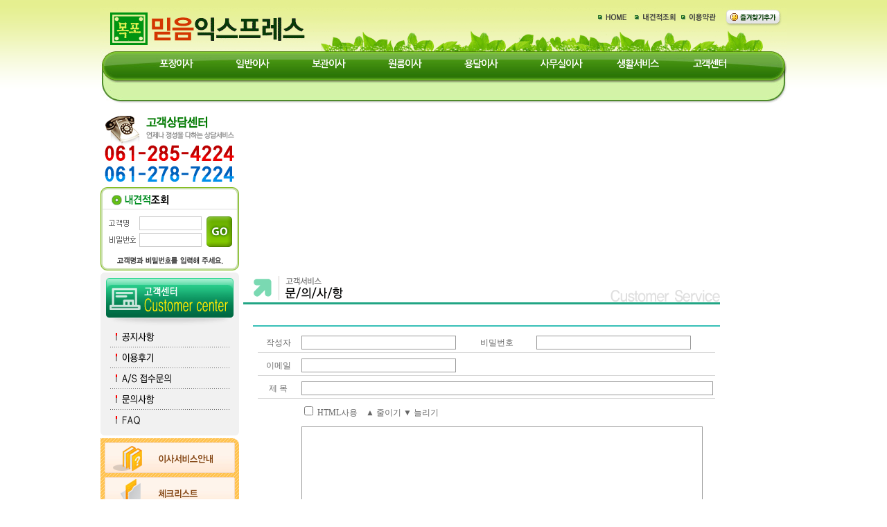

--- FILE ---
content_type: text/html
request_url: http://2854224.com/service/bbs_write.asp?tn=bbs_customer&mode=1&searchword=&keyword=&types=0
body_size: 7834
content:
<html>
<head>
<meta http-equiv="Content-Type" content="text/html; charset=euc-kr" />
<META HTTP-EQUIV="imagetoolbar" CONTENT="no">
<META NAME="keywords" CONTENT="이사, 포장이사, 가정이사, 사무실이사, 해외이사, 원룸이사, 용달이사, 학생이사, 보관이사, 소호사무실이사, 오피스텔이사, 포장이사견적비교">
<title>목포 믿음익스프레스</title>
<link rel="stylesheet" href="../css/style.css" type="text/css">
<script Language="JavaScript" src="../js/index.js"></script>
<script Language="JavaScript" src="../js/moving.js"></script>
<script Language="JavaScript" src="../js/selectbox.js"></script>
<script Language="JavaScript" src="../js/layer.js"></script>
<script Language="JavaScript" src="/js/Calendar.js"></script>
<script Language="JavaScript" src="/JS/jquery.min.js"></script>
<script language=javascript>
$().ready(function() {

	getBannerList();

});

function chg(name,img){
                
     name.src = img;
 }
//-->
</script>
<script language="JavaScript">
<!--
function MM_swapImgRestore() { //v3.0
  var i,x,a=document.MM_sr; for(i=0;a&&i<a.length&&(x=a[i])&&x.oSrc;i++) x.src=x.oSrc;
}

function MM_preloadImages() { //v3.0
  var d=document; if(d.images){ if(!d.MM_p) d.MM_p=new Array();
    var i,j=d.MM_p.length,a=MM_preloadImages.arguments; for(i=0; i<a.length; i++)
    if (a[i].indexOf("#")!=0){ d.MM_p[j]=new Image; d.MM_p[j++].src=a[i];}}
}

function MM_findObj(n, d) { //v4.0
  var p,i,x;  if(!d) d=document; if((p=n.indexOf("?"))>0&&parent.frames.length) {
    d=parent.frames[n.substring(p+1)].document; n=n.substring(0,p);}
  if(!(x=d[n])&&d.all) x=d.all[n]; for (i=0;!x&&i<d.forms.length;i++) x=d.forms[i][n];
  for(i=0;!x&&d.layers&&i<d.layers.length;i++) x=MM_findObj(n,d.layers[i].document);
  if(!x && document.getElementById) x=document.getElementById(n); return x;
}

function MM_swapImage() { //v3.0
  var i,j=0,x,a=MM_swapImage.arguments; document.MM_sr=new Array; for(i=0;i<(a.length-2);i+=3)
   if ((x=MM_findObj(a[i]))!=null){document.MM_sr[j++]=x; if(!x.oSrc) x.oSrc=x.src; x.src=a[i+2];}
}
//-->
</script>

<script language=javascript>
function CH_Menu(idx){

	 //$('.gnb_2dept>ul').css('display','none');
	 //$('.gnb_2dept>ul').eq(idx).css('display','block');
}
</script>

<style type="text/css">
@import "https://fonts.googleapis.com/earlyaccess/nanumgothic.css";

ul, ol {
	margin:0;
	padding:0;
	list-style: none outside none;
}

.gnb{height: 55px;font-family: 'Nanum Gothic', '맑은 고딕', 'Malgun Gothic', dotum, sans-serif;}
.gnb ul{padding: 0px 0 0 70px;width: 900px;float: left;}
.gnb ul li {float: left;padding: 0 25px 0 0px;}
.gnb ul li#m1{width: 70px;padding-left: 15px;}
.gnb ul li#m2{width: 70px;padding-left: 15px;}
.gnb ul li#m3{width: 70px;padding-left: 15px;}
.gnb ul li#m4{width: 70px;padding-left: 15px;}
.gnb ul li#m5{width: 70px;padding-left: 15px;}
.gnb ul li#m6{width: 70px;padding-left: 15px;}
.gnb ul li#m7{width: 70px;padding-left: 15px;}
.gnb ul li#m8{width: 70px;padding-left: 15px;}
.gnb ul li a {font-family: 'Nanum Gothic', '맑은 고딕', 'Malgun Gothic', dotum, sans-serif;color: #fff;font-size: 14px;letter-spacing:-1px;font-weight: bold;}
.gnb ul li a:hover, .sub_menu ul li a.select { color: #ff0013;}



</style>

</head>

<body style="background-image:url(/img_main/top_bg.gif); background-repeat:repeat-x;">
<div id="divCert" style='position:absolute; left:0px; top:120px; width:330; height:100; z-index:1002; display: none'></div>
<div id="divReport" style='position:absolute; left:0px; top:120px; width:400; height:500; z-index:+999; display: none'></div>
<a name="top"></a>
<table width="990" border="0" align="center" cellpadding="0" cellspacing="0">
  <tr>
    <td><img src="/img_main/top_stop.gif" width="990" height="74" usemap="#ts"></td>
    <map name="ts">
  <area shape="rect" coords="2,3,300,72" href="/index.asp" onFocus="blur();">
  <area shape="rect" coords="904,13,979,37" href="javascript:bookmark();" onFocus="blur();">
  <area shape="rect" coords="723,12,770,35" href="/index.asp" onFocus="blur();">
  <area shape="rect" coords="778,13,835,36" href="/estimate/index_inquiry.asp" onFocus="blur();">
  <area shape="rect" coords="844,13,893,36" href="/service/service_rule03.asp" onFocus="blur();">
</map>
  </tr>
  <tr>
    <td height="76" style="background-image:url(/img_main/topmenu.jpg); background-repeat:no-repeat;">
		<div class="gnb">
			<ul class="gnb_1dept">
				<li id="m1"><a href="/house/house_pack.asp" onfocus="blur();" onmouseover="CH_Menu('0');">포장이사</a></li>
				<li id="m2"><a href="/house/house_normal.asp" onfocus="blur();" onmouseover="CH_Menu('1');">일반이사</a></li>
				<li id="m3"><a href="/house/house_keep.asp" onfocus="blur();" onmouseover="CH_Menu('2');">보관이사</a></li>
				<li id="m4"><a href="/simple/index_oneroom.asp" onfocus="blur();" onmouseover="CH_Menu('3');">원룸이사</a></li>
				<li id="m5"><a href="/simple/index_delivery.asp" onfocus="blur();" onmouseover="CH_Menu('4');">용달이사</a></li>
				<li id="m6"><a href="/office/index.asp" onfocus="blur();" onmouseover="CH_Menu('5');">사무실이사</a></li>
				<li id="m7"><a href="/etcservice/etc_aircon.asp" onfocus="blur();" onmouseover="CH_Menu('6');">생활서비스</a></li>
				<li id="m8"><a href="/service/bbs_board.asp?tn=bbs_praise" onfocus="blur();" onmouseover="CH_Menu('7');">고객센터</a></li>
			</ul>
		</div>
	</td>
  </tr>
  <tr>
  	<td height="10"></td>
  </tr>
</table>

<!-- 컨텐츠 Start-->
<table width="990" border="0" align="center" cellpadding="0" cellspacing="0">
<tr>
    <td width="230"><table width="200" border="0" cellspacing="0" cellpadding="0">
            <tr>
              <td height="110"><img src="/img_main/img_call_sub.gif" width="200" height="110"></td>
      </tr>
      <tr>
        <td height="120" valign="top" style="background-image:url(/img_main/img_inquiry_sub.gif); background-repeat:no-repeat;"><table width="200" border="0" cellspacing="0" cellpadding="0">
          <form action="../inc/check_ok.asp" name="my_order" method="post" onSubmit="return my_order_ok();">
            <tr>
              <td width="56" height="40">&nbsp;</td>
              <td width="97">&nbsp;</td>
              <td>&nbsp;</td>
            </tr>
            <tr>
              <td height="24">&nbsp;</td>
              <td><input name="check_name" type="text" style="height:20px; border-color:#cecece; font-size:8pt; width:90px; border-style:solid; border-width:1px;ime-mode:active" maxlength="50" tabindex="1"/></td>
              <td height="33" rowspan="2"><input name="image" type="image" src="/img_main/img_inquiry_btn.gif" onFocus="blur()" tabindex="3"></td>
            </tr>
            <tr>
              <td height="24">&nbsp;</td>
              <td><input name="check_pwd" type="text" style="height:20px; border-color:#cecece; font-size:8pt; width:90px; border-style:solid; border-width:1px;ime-mode:inactive"  size="6" tabindex="2"></td>
            </tr>
            <tr>
              <td height="32" colspan="3" align="center">&nbsp;</td>
            </tr>
          </form>
        </table></td>
      </tr>
    </table></td>

	<td width="688" valign="top">
	<script language="JavaScript">swf_load('service','/swf/img_service.swf',688,230,'','');</script>
	</td>
	<td width="96" valign="top" rowspan="2"><script language="javascript">
<!--
// 원본 소스 : steelheart
// 사이트 : http://steelheart.pe.kr/

// 자스 부분의 주석은 steelheart님의 주석을 그대로 사용했습니다.

var stmnLEFT = 6; // 스크롤메뉴의 좌측 위치
var stmnGAP1 = 150; // 페이지 헤더부분의 여백
var stmnGAP2 = 5; // 스크롤시 브라우저 상단과 약간 띄움. 필요없으면 0으로 세팅
var stmnBASE = 200; // 스크롤메뉴 초기 시작위치 (아무렇게나 해도 상관은 없지만 stmnGAP1과 약간 차이를 주는게 보기 좋음)
var stmnActivateSpeed = 200; // 움직임을 감지하는 속도 (숫자가 클수록 늦게 알아차림)
var stmnScrollSpeed = 7; // 스크롤되는 속도 (클수록 늦게 움직임)

var stmnTimer;

function ReadCookie(name) {
var label = name + "=";
var labelLen = label.length;
var cLen = document.cookie.length;
var i = 0;

while (i < cLen) {
        var j = i + labelLen;

        if (document.cookie.substring(i, j) == label) {
                var cEnd = document.cookie.indexOf(";", j);
                if (cEnd == -1) cEnd = document.cookie.length;
		return unescape(document.cookie.substring(j, cEnd));
        }
		i++;
    }
  return "";
}

function SaveCookie(name, value, expire) {
var eDate = new Date();
eDate.setDate(eDate.getDate() + expire);
document.cookie = name + "=" + value + "; expires=" +  eDate.toGMTString()+ "; path=/";
}

function RefreshStaticMenu() {
var stmnStartPoint, stmnEndPoint, stmnRefreshTimer;

stmnStartPoint = parseInt(STATICMENU.style.top, 10);
stmnEndPoint = document.body.scrollTop + stmnGAP2;
if (stmnEndPoint < stmnGAP1) stmnEndPoint = stmnGAP1;

stmnRefreshTimer = stmnActivateSpeed;

if ( stmnStartPoint != stmnEndPoint ) {
        stmnScrollAmount = Math.ceil( Math.abs( stmnEndPoint - stmnStartPoint ) / 15 );
        STATICMENU.style.top = parseInt(STATICMENU.style.top, 10) + ( ( stmnEndPoint<stmnStartPoint ) ? -stmnScrollAmount : stmnScrollAmount );
        stmnRefreshTimer = stmnScrollSpeed;
        }
        stmnTimer = setTimeout ("RefreshStaticMenu();", stmnRefreshTimer);
}

function ToggleAnimate() {
	if (!ANIMATE.checked) {
		RefreshStaticMenu();
                SaveCookie("ANIMATE", "true", 300);
                } else {
                clearTimeout(stmnTimer);
                STATICMENU.style.top = stmnGAP1;
                SaveCookie("ANIMATE", "false", 300);
        }
}

function InitializeStaticMenu() {
	if (ReadCookie("ANIMATE") == "false") {
                ANIMATE.checked = true;
                STATICMENU.style.top = document.body.scrollTop + stmnGAP1;
                } else {
                ANIMATE.checked = false;
                STATICMENU.style.top = document.body.scrollTop + stmnBASE;
                RefreshStaticMenu();
        }
}
//-->
</script>



<table width="96"  border="0" cellspacing="0" cellpadding="0" align="left">
  <tr>
    <td style="padding-left:6px;"><div id="STATICMENU" style="position:absolute;width:90px;height:350px;">
<table border="0" cellspacing="0" cellpadding="0" width="90" height="100%">
<tr>
<td height="100" align="center">
  <script language="JavaScript">swf_quickmenu();</script>
  </td>
</tr>
</table>
</div></td>
  </tr>
</table>

<script language="javascript">
<!--
InitializeStaticMenu(); // 스크롤메뉴를 가동하는 자바스크립트
//-->
</script>
</td>
  </tr>
  <tr>
    <td width="206" valign="top"><table width="200" border="0" cellspacing="0" cellpadding="0">
  <tr>
    <td><img src="../img_common/img_space.gif" width="1" height="3"></td>
  </tr>
  <tr>
    <td><img src="../img/left_service_top.gif" width="200" height="78"></td>
  </tr>
  <tr>
    <td align="center" style="background-image:url(../img/left_bg.gif); background-repeat:repeat-y;"><table width="184" border="0" cellspacing="0" cellpadding="0">
      <!--
      <tr>
        <td><a href="/service/service_orderlist.asp" onFocus="blur();" onMouseOver="chg(left01,'../img/left_service_menu01on.gif')" onMouseOut="chg(left01,'../img/left_service_menu01.gif');"><img src="../img/left_service_menu01.gif" name="left01" width="184" height="29" border="0" id="left01" /></a></td>
      </tr>
	  <tr>
        <td><img src="../img/left_line01.gif" width="184" height="1" /></td>
      </tr>
      -->
	  <tr>
        <td><a href="/service/bbs_board.asp?tn=bbs_notice" onFocus="blur();" onMouseOver="chg(left02,'../img/left_service_menu02on.gif')" onMouseOut="chg(left02,'../img/left_service_menu02.gif');"><img src="../img/left_service_menu02.gif" name="left02" width="184" height="29" border="0" id="left02" /></a></td>
      </tr>
      <tr>
        <td><img src="../img/left_line01.gif" width="184" height="1" /></td>
      </tr>
      <tr>
        <td><a href="/service/bbs_board.asp?tn=bbs_praise" onFocus="blur();" onMouseOver="chg(left03,'../img/left_service_menu03on.gif')" onMouseOut="chg(left03,'../img/left_service_menu03.gif');"><img src="../img/left_service_menu03.gif" name="left03" width="184" height="29" border="0" id="left03" /></a></td>
      </tr>
      <tr>
        <td><img src="../img/left_line01.gif" width="184" height="1" /></td>
      </tr>
      <tr>
        <td><a href="/service/bbs_board.asp?tn=bbs_as" onFocus="blur();" onMouseOver="chg(left04,'../img/left_service_menu04on.gif')" onMouseOut="chg(left04,'../img/left_service_menu04.gif');"><img src="../img/left_service_menu04.gif" name="left04" width="184" height="29" border="0" id="left04" /></a></td>
      </tr>
      <tr>
        <td><img src="../img/left_line01.gif" width="184" height="1" /></td>
      </tr>
      <tr>
        <td><a href="/service/bbs_board.asp?tn=bbs_customer" onFocus="blur();" onMouseOver="chg(left05,'../img/left_service_menu05on.gif')" onMouseOut="chg(left05,'../img/left_service_menu05.gif');"><img src="../img/left_service_menu05.gif" name="left05" width="184" height="29" border="0" id="left05" /></a></td>
      </tr>
      <tr>
        <td><img src="../img/left_line01.gif" width="184" height="1" /></td>
      </tr>
      <tr>
        <td><a href="/service/bbs_board.asp?tn=bbs_faq" onFocus="blur();" onMouseOver="chg(left06,'../img/left_service_menu06on.gif')" onMouseOut="chg(left06,'../img/left_service_menu06.gif');"><img src="../img/left_service_menu06.gif" name="left06" width="184" height="29" border="0" id="left06" /></a></td>
      </tr>
    </table></td>
  </tr>
  <tr>
    <td><img src="../img/left_bot.gif" width="200" height="8" /></td>
  </tr>
  <tr>
    <td><img src="../img_common/img_space.gif" width="1" height="4"></td>
  </tr>
  <tr>
    <td height="257" align="center" valign="top" background="../img/leftm_b_bg.gif"><table width="184" border="0" cellspacing="0" cellpadding="0">
      <tr>
        <td><img src="../img_common/img_space.gif" width="1" height="6" /></td>
      </tr>
      <tr>
        <td><a href="../information/info_info01.asp" onfocus="blur();" onmouseover="chg(info01,'../img/leftm_b01_on.gif')" onmouseout="chg(info01,'../img/leftm_b01.gif');"><img src="../img/leftm_b01.gif" name="info01" width="188" height="44" border="0" id="info01" /></a></td>
      </tr>
      <tr>
        <td><img src="../img_common/img_space.gif" width="1" height="6" /></td>
      </tr>
      <tr>
        <td><a href="../information/info_info02.asp" onfocus="blur();" onmouseover="chg(info02,'../img/leftm_b02_on.gif')" onmouseout="chg(info02,'../img/leftm_b02.gif');"><img src="../img/leftm_b02.gif" name="info02" width="188" height="44" border="0" id="info02" /></a></td>
      </tr>
      <tr>
        <td><img src="../img_common/img_space.gif" width="1" height="6" /></td>
      </tr>
      <tr>
        <td><a href="../information/info_info03.asp" onfocus="blur();" onmouseover="chg(info03,'../img/leftm_b03_on.gif')" onmouseout="chg(info03,'../img/leftm_b03.gif');"><img src="../img/leftm_b03.gif" name="info03" width="188" height="44" border="0" id="info03" /></a></td>
      </tr>
      <tr>
        <td><img src="../img_common/img_space.gif" width="1" height="6" /></td>
      </tr>
      <tr>
        <td><a href="../information/info_info04.asp" onfocus="blur();" onmouseover="chg(info04,'../img/leftm_b04_on.gif')" onmouseout="chg(info04,'../img/leftm_b04.gif');"><img src="../img/leftm_b04.gif" name="info04" width="188" height="44" border="0" id="info04" /></a></td>
      </tr>
      <tr>
        <td><img src="../img_common/img_space.gif" width="1" height="6" /></td>
      </tr>
      <tr>
        <td><a href="../information/info_info05.asp" onfocus="blur();" onmouseover="chg(info05,'../img/leftm_b05_on.gif')" onmouseout="chg(info05,'../img/leftm_b05.gif');"><img src="../img/leftm_b05.gif" name="info05" width="188" height="44" border="0" id="info05" /></a></td>
      </tr>
      <tr></tr>
    </table></td>
  </tr>
</table></td>
	<td width="688" valign="top">
<script Language='JavaScript' src='./Jscript.js'></script>
<div id='progress' style='position:absolute; left:50px; top:120px; width:292; height: 91; z-index:1; visibility: hidden'>
	<table border="0" width="98%" cellspacing="0" cellpadding="0" bgcolor="#000000">
		<form name="waiting_form">
			<tr bgcolor="#ffffff">
				<td>
					<table border="0" cellspacing="0" cellpadding="0" width="100%">
						<tr>
							<td><img src="bbs_image/waiting.gif" border="0"></td>
						</tr>
					</table>
				</td>
			</tr>
		</form>
	</table>
</div>
<table width="688" border="0" cellspacing="0" cellpadding="0">
  <tr>
    <td><img src='/service/img/title_apply.gif' width='688' height='49'></td>
  </tr>
  <tr>
    <td height="30">&nbsp;</td>
  </tr>
  <tr>
    <td align="right"> 
		<!---------------Write start------------------------>
		<Form name='writeForm' action="bbs_write_ok.asp" method=post onsubmit="return write_ok();">
			<input type="hidden" name="tn" value="bbs_customer">
			<input type="hidden" name="mode" value="1">
			<input type="hidden" name="b_no" value="">
			<input type="hidden" name="page" value="">
			<input type="hidden" name="searchword" value="">
			<input type="hidden" name="keyword" value="">
			<input type="hidden" name="types" value="0">
			<input type="hidden" name="ckeck_time" value="2026-01-26 오후 7:15:44">
            <input type="hidden" name="ckeck_str01">
			<input type="hidden" name="ckeck_str02">
		<table width="98%" border="0" cellpadding="0" cellspacing="0">
      <tr>
        <td align="center" bgcolor="#37bfb7"><img src="../img_common/img_space.gif" width="1" height="2"></td>
      </tr>
      <tr>
        <td><table width="98%" border="0" align="center" cellpadding="0" cellspacing="0">
          <tr>
            <td colspan="4"><img src="../img_common/img_space.gif" width="1" height="5"></td>
          </tr>
          <tr>
            <td width="15%" height="25" align="center" class="td_board">작성자</td>
            <td width="33%" class="td_board"><input class="box" type="text" size="30" style="ime-mode:active" maxLength=30 name="writer" value="" /></td>
            <td width="15%" align="center" class="td_board">비밀번호</td>
            <td width="37%" class="td_board"><input class="box" type="password" size="30" style="ime-mode:inactive" maxLength=20 name="pwd"/></td>
          </tr>
          <tr>
            <td colspan="4" bgcolor="#d6d6d6"><img src="../img_common/img_space.gif" width="1" height="1"></td>
          </tr>
          <tr>
            <td height="25" align="center" class="td_board">이메일</td>
            <td class="td_board"><input class="box" type="text" size="30" style="ime-mode:inactive" maxLength=50 name="email" value="" onblur="check_email(this);" /></td>
            <td align="center" class="td_board"></td>
            <td class="td_board"></td>
          </tr>
          <tr>
            <td colspan="4" bgcolor="#d6d6d6"><img src="../img_common/img_space.gif" width="1" height="1"></td>
          </tr>
          <tr>
            <td height="25" align="center" class="td_board">제 목</td>
            <td colspan="3" class="td_board"><input class="box" type="text" size="83" style="ime-mode:active" maxLength="100" name="subject" value="" /></td>
          </tr>
          <tr>
            <td colspan="4" bgcolor="#d6d6d6"><img src="../img_common/img_space.gif" width="1" height="1"></td>
          </tr>
		  
          <tr>
            <td height="25" align="center">&nbsp;</td>
            <td class="td_board"><INPUT type="checkbox" value="1" name="coding" onclick="check_coding();"  >
              HTML사용
				&nbsp;&nbsp; 
				<a onFocus=blur() href="javascript:check_zoom('-');">▲ 줄이기</a>
				<a onfocus=blur() href="javascript:check_zoom('+');">▼ 늘리기</a> 
			</td>
            <td>&nbsp;</td>
            <td>&nbsp;</td>
          </tr>
          <tr>
            <td height="25" align="center" class="td_board">내 용</td>
            <td colspan="3" class="td_board"><textarea name="content" cols="80" rows="17" class="box" style="ime-mode:active"></textarea></td>
          </tr>
          <tr>
            <td colspan="4"><img src="../img_common/img_space.gif" width="1" height="5"></td>
          </tr>
        </table></td>
      </tr>
      <td align="center" bgcolor="#37bfb7"><img src="../img_common/img_space.gif" width="1" height="2"></td>
      </tr>
    </table>
        <table width="98%" border="0" cellpadding="0" cellspacing="0">
          <tr>
            <td><img src="../img_common/img_space.gif" width="1" height="10"></td>
          </tr>
          <tr>
            <td align="center">
				<INPUT onfocus=blur() type='image' src="/service/img/board_btn_write.gif" width="60" height="22"> &nbsp;
				<a onfocus=blur() href="javascript:history.go(-1);"><img src="/service/img/board_btn_list.gif" width="50" height="22" border="0"></a> 
			</td>
          </tr>
      </table>
	  </FORM>
	  <!---------------Write End ------------------------>	
	  </td>
  </tr>
  <tr>
    <td>&nbsp;</td>
  </tr>
</table>
	</td>
  </tr>
</table>

<table width="100%" border="0" cellspacing="0" cellpadding="0">
  <tr>
    <td height="20" align="center">&nbsp;</td>
  </tr>
  <tr>
    <td height="20" align="center"><table width="990" border="0" align="center" cellpadding="0" cellspacing="0">
      <tr>
        <td height="35" align="center" style="padding-bottom:7px;">
			<div style="position:relative;">
					<div id="order_list">
						<div id="div_scroll" style="overflow: hidden;"></div>
					</div>
				</div>
		</td>
      </tr>
    </table></td>
  </tr>
  <tr>
    <td style="background-image:url(/img_main/bottom_bg.gif); background-repeat:repeat-x;"><table width="990" border="0" align="center" cellpadding="0" cellspacing="0">
      <tr>
        <td valign="bottom"><img src="/img_main/bottom_menu.gif" width="990" height="30" border="0" usemap="#bot" /></td>
      </tr>
      <tr>
        <td valign="top" style="background-image:url(../img_main/bottom_bg.gif); background-repeat:repeat-y;"><table width="975" border="0" cellpadding="0" cellspacing="0">
          <tr>
            <td width="210"><img src="/img_main/bottom_logo.gif" width="210" height="116" /></td>
             <td valign="top" style="line-height:140%; padding-top:25px;padding-left:15px;"><font style="line-height:250%;">Copyright ⓒ 2010 믿음익스프레스. All rights reserved. </font> <br>
              회사명 : 믿음익스프레스&nbsp;    l   &nbsp;대표 :  주순태&nbsp;    l   &nbsp;사업자등록번호 : 411-04-46918 (간이과세자)<br>
             주소 : 전남 목포시 용당동 1069-57&nbsp;    l   &nbsp;화물자동차운송주선허가증 : 제 2010-465 호<br>
              통신판매업신고증 : 제 2011-전남목포-0010 호<br>
              대표전화 : 061-285-4224, 061-278-7224&nbsp;   <!-- l   &nbsp;계좌번호안내 : 농협, 653012-52-071221 [주순태] --><br /><br /><br /></td>
            <td width="92" valign="middle"><img src="/img_main/bottom_symbol02.gif" width="90" height="60" /></td>
            <td width="110" valign="middle"><script language="JavaScript" src="http://www.tech2030.com/js/banner110_60.js" type="text/javascript"></script></td>
          </tr>
        </table></td>
      </tr>
    </table></td>
  </tr>
</table>
<map name="bot" id="bot">
  <area shape="rect" coords="326,2,377,29" href="/service/service_rule03.asp" onfocus="blur();" />
  <area shape="rect" coords="274,2,325,28" href="/service/bbs_board.asp?tn=bbs_customer" onfocus="blur();" />
  <area shape="rect" coords="379,2,467,28" href="/service/service_rule02.asp" onfocus="blur();" />
  <area shape="rect" coords="521,2,588,28" href="/mycom/" target="_blank" onfocus="blur();" />
  <area shape="rect" coords="469,2,518,28" href="/company/company_join.asp" onfocus="blur();" />
  <area shape="rect" coords="220,2,273,27" href="/company/company_intro.asp" onfocus="blur();" />
</map>
</body>
</html>

--- FILE ---
content_type: text/css
request_url: http://2854224.com/css/style.css
body_size: 1413
content:
body 
{ 
margin:0px; 
}
td {font-family: "굴림", "굴림체", "돋움", "돋움체", "sans-serif"; color:#666666; font-size:9pt;text-decoration: none; line-height:140%; }
table{border-collapse:collapse;}
input{font-family: "굴림", "굴림체", "돋움", "돋움체", "sans-serif"; color:#666666; font-size:9pt;}
IMG {border: none;}

.logininput   { border:1px; border-style:solid; background-color:ffffff; border-color:#cecece; font:12px;color:#898989; text-align: left;padding-left:2px}

select{border:1px solid #CDCDCD;color:000000;background-color:ffffff;}
.inputbox{border-color:#999999 ;text-decoration: none ; font-family: "굴림"; color:#666666; font-size:9pt;}
.orderlist{padding-bottom:3px;}
.td_mov{padding-bottom:3px;padding-top:5px;}
.td_board{padding:4px;padding-top:8px;}

.text_mov{font-weight:bold; color:#FF6600;}
.text_mov01{font-weight:bold; color:#555555; padding-bottom:5px;padding-top:7px;}
.text_mov02{color:#555555;padding:4px; padding-bottom:3px;padding-top:5px;}

.boxpadding1{padding:5px;padding-left:20px;padding-right:20px;color:#666666}
.boxpadding2{padding:5px;padding-left:30px;}

.textpadding1{padding-left:35px;padding-bottom:4px;padding-top:6px; font-weight:bold;color:#00964e}
.textpadding2{padding-left:35px;padding-bottom:4px;padding-top:6px; font-weight:bold;color:#2759b6}
.textpadding3{padding-left:35px;padding-bottom:4px;padding-top:6px; font-weight:bold;color:#5450da}
.textpadding_sub{padding-left:35px;padding-bottom:7px;padding-top:10px;color:#777777}

.order_box {  border: #999999; border-style: solid; border-width: 1px; font-family: "", "u"; font-size: 9pt; line-height: 140%; color: #EF163D; text-decoration: none}
.box {  border: #999999; border-style: solid; border-width: 1px; font-family: "", "u"; font-size: 9pt; line-height: 140%; color: #000000; text-decoration: none}
.box2 {  border: 1px #FFFFFF solid; background-color: #F5F5F5; font-family: "", "u"; font-size: 9pt; color: #004080}
.main {font-family: "돋움", "굴림"; font-size: 9pt; line-height: 140%; color: #333333}
.sh8 {  font-family: "Verdana", "Arial", "Helvetica", "sans-serif"; font-size: 8px; color: #999999}

.board a:link{font-familly:"굴림","돋움";font-size:9pt;color:#666666; text-decoration: none}
.board a:active {  font-family:"굴림","돋움"; font-size:9pt;color:#000000; text-decoration: none}
.board a:visited {  font-family:"굴림","돋움"; font-size:9pt;color:#666666; text-decoration: none}
.board a:hover {  font-family:"굴림","돋움"; font-size:9pt;color:#000000; text-decoration:underline}

a:link{font-familly:"굴림","돋움";font-size:9pt;color:#666666; text-decoration: none}
a:active {  font-family:"굴림","돋움"; font-size:9pt;color:#ee6a00; text-decoration: none}
a:visited {  font-family:"굴림","돋움"; font-size:9pt;color:#666666; text-decoration: none}
a:hover {  font-family:"굴림","돋움"; font-size:9pt;color:#ee6a00; text-decoration: none}

.ad_sido {  font-family: "", "u"; font-size: 18px; font-weight:bold; line-height: 140%; color: #279FAD}
.ad_gu {  font-family: "", "u"; font-size: 18px; font-weight:bold; line-height: 140%; color: #3C7917}

.main_list {font-familly:"굴림","돋움";font-size:8pt; color:#555555; font-weight:bold; letter-spacing:-1px;}
.main_list1 {font-familly:"굴림","돋움";font-size:8pt; color:#555555;}


.join {font-familly:"굴림","돋움"; font-weight:bold; color: #193363 ; padding-top:3px;}
.join1 {padding-top:3px;}

.list1{font-familly:"굴림","돋움"; font-weight:bold; color: #474747 ; padding-top:3px;}
.list2{font-familly:"굴림","돋움"; padding-top:3px;}

.history{font-familly:"굴림","돋움";font-size:8pt; color:#777777;padding-right:10px;}

.com_line {
	PADDING-RIGHT: 0px; PADDING-LEFT: 0px; PADDING-BOTTOM: 0px; PADDING-TOP: 0px; BACKGROUND-COLOR: #E0E0E0
}
.photo { font-size:8pt; color:#555555;}


.login   {background-color:#ffffff; text-align:left; padding-left:85px; height:25px; text-decoration:none}

.footer   {font-family:Gulim; font-size:11px; vertical-align:middle; background-image:url(../img_main/footer_logo.gif); background-repeat:no-repeat; background-position: left; text-align:left; height:25px; font-size:11px; color:#898989; letter-spacing:-0.5px; text-decoration:none; padding-left:176px; padding-top:20px; height:78px; width:470px;}



--- FILE ---
content_type: application/javascript
request_url: http://2854224.com/js/layer.js
body_size: 1149
content:
	var tickerwidth=0
	var tickerheight=0
	var tickerpadding=5
	var borderwidth=1
	var fnt="Verdana"
	var fntsize=9
	var fntsizelastletter=9
	var fntcolor="white"
	var fntcolorlastletter="#007bea"
	var fntweight=2
	var backgroundcolor="#333333"
	var standstill=2000
	var speed=40
	var xdistance=-100
	var ydistance=5
	var timer
	var topposition=0
	var leftposition=0
	var x,y
	var i_substring=0
	var i_presubstring=0
	var i_message=0
	var message
	var messagecontent=""
	var messagebackground=""
	var messagepresubstring=""
	var messageaftersubstring=""
	fntweight=fntweight*100

	function getmessagebackground() {
		messagebackground="<table border="+borderwidth+" width="+tickerwidth+" height="+tickerheight+" cellspacing=0 cellpadding=0><tr><td valign=top bgcolor='"+backgroundcolor+"'>"
		messagebackground+="&nbsp;</td></tr></table>"
	}

	function getmessagecontent() {	
		messagecontent="<table border=0 cellspacing=0 cellpadding="+tickerpadding+" width="+tickerwidth+" height="+tickerheight+"><tr><td valign=top>"
		messagecontent+="<span style='position:relative; font-family:"+fnt+";color:"+fntcolor+";font-size:"+fntsize+"pt;font-weight:"+fntweight+"'>"	
		messagecontent+="<font color='"+fntcolor+"'>"
		messagecontent+=messagepresubstring
		messagecontent+="</font>"
		messagecontent+="</span>"
		messagecontent+="<span style='position:relative; font-family:"+fnt+";color:"+fntcolor+";font-size:"+fntsizelastletter+"pt;font-weight:900'>"	
		messagecontent+="<font color='"+fntcolorlastletter+"'>"
		messagecontent+=messageaftersubstring
		messagecontent+="</font>"
		messagecontent+="</span>"
		messagecontent+="</td></tr></table>"
	}

	function showticker() {
		if (i_substring<=message.length-1) {
			i_substring++
			i_presubstring=i_substring-1
			if (i_presubstring<0) {i_presubstring=0}
			messagepresubstring=message.substring(0,i_presubstring)
			messageaftersubstring=message.substring(i_presubstring,i_substring)
			getmessagecontent()
			ticker.innerHTML=messagecontent
			timer=setTimeout("showticker()", speed)
		} else {
			clearTimeout(timer)
		}
	}

	function hideticker() {
		clearTimeout(timer)
		i_substring=0
		i_presubstring=0
		document.all.ticker.style.visibility="hidden"
	}

	function showmessage(linkmessage) {
		getmessagebackground()
		message=linkmessage

		i_substring=0
		i_presubstring=0
		leftposition=x+xdistance
		topposition=y+ydistance
		document.all.ticker.style.posLeft=leftposition
		document.all.ticker.style.posTop=topposition
		document.all.ticker.style.visibility="visible"
		showticker()
	}

	function handlerMM(){
		x = document.body.scrollLeft+event.clientX
		y = document.body.scrollTop+event.clientY
	}
	document.onmousemove = handlerMM;

	var Un;
	function sjsShowUn(isShow) {
		if (isShow=='1') {
			document.all.un.style.posRight=-1
			document.all.un.style.posTop=0
			document.all.un.style.visibility="visible"
			clearTimeout(Un)
		} else if (isShow=='2'){
			Un=setTimeout("sjsShowUn()", 1000)
		} else {
			document.all.un.style.visibility="hidden"
			clearTimeout(Un)
		}
	}

--- FILE ---
content_type: application/javascript
request_url: http://2854224.com/js/selectbox.js
body_size: 4989
content:
// SaySelect Environment Constants
var SS_ENV = new Object();
SS_ENV.IE_Version = new Number(((window.navigator.appVersion.split('; '))[1].split(' '))[1]);
SS_ENV.CR = new Object();
SS_ENV.CR.ReverseBackground = '#225588';
SS_ENV.CR.ReverseText = 'white';
SS_ENV.CR.Border = '#808080';
SS_ENV.CR.BorderActive = '#225588';
SS_ENV.ImgPrefix = 'http://tech2030.com/img/selectbox_img';
//SS_ENV.ImgPrefix = 'http://localhost/tech/img/selectbox_img';
SS_ENV.DefaultHeight = 20;
SS_ENV.ButtonWidth = 13;
SS_ENV.OptionsDivStyle = "\
  display:none;\
  z-index:10;\
  position:absolute;\
  border:1 solid "+ SS_ENV.CR.Border+";\
  background-color:white;\
  scrollbar-face-color:#D4D0C8;\
  scrollbar-shadow-color:white;\
  scrollbar-highlight-color:#F6F5F4;\
  scrollbar-3dlight-color:white\
  scrollbar-darkshadow-color:#86837E;\
  scrollbar-track-color:#F6F5F4;\
  scrollbar-arrow-color:#86837E;";
SS_ENV.OptionNobrStyle = "\
  font-size:9pt;\
  font-family:굴림;";
// SaySelect Variables
var SS_VAR = new Object();
SS_VAR.DivDummy = document.createElement("DIV");
SS_VAR.SelectList = new Array();
SS_VAR.bEventAttached = false;

var SS_CreatedElements = new Object();

function unloadObjects()
{
  try {
    if (SS_VAR && SS_VAR.SelectList)
    {
      for (key in SS_VAR.SelectList)
      {
	if (SS_VAR.SelectList[key])
	{
	  try {
	   SS_VAR.SelectList[key].select.setAttribute('SS', 0);
	  } catch (e) {};
	  delete SS_VAR.SelectList[key];
	}
      }
    }
  } catch (e) {};
}

attachEvent("onunload", unloadObjects);

function SS_create (srcHTML, ListMax, bAutoDetect)
{
  // property
  this.ssID = SS_VAR.SelectList.length;
  this.bOriginalSelect = (bAutoDetect && SS_ENV.IE_Version < 5.5);
  this.select = SS_createElement(srcHTML);
  this.selectedIndex = this.select.selectedIndex;
  this.options = this.select.options;
  this.width = parseInt(this.select.style.width);
  this.height = (this.select.style.height) ? parseInt(this.select.style.height) : SS_ENV.DefaultHeight;
  this.OptionHeight = this.height - 4;
  this.bListDown = (ListMax && '-'==ListMax.toString().substr(0, 1)) ? false : true;
  this.ListMax = (!isNaN(parseInt(ListMax))) ? Math.abs(ListMax) : 100;

  this.Table;
  this.TitleDiv;
  this.TitleTable;
  this.TitleWrapper;
  this.OptionsDiv;
  this.OptionsWrapper;
  this.OptionsTable;
  this.bFocused = false;
  this.bExpanded = false;
  this.bReverse = false;

  // private method
  this.isThisEventToBeCanceled = SS_isThisEventToBeCanceled;
  this.toggleTitle = SS_toggleTitle;
  this.syncSelectedIndex = SS_syncSelectedIndex;
  this.toggleOptions = SS_toggleOptions;
  this.turnOnOption = SS_turnOnOption;
  this.turnOffOption = SS_turnOffOption;
  this.handleMousewheel = SS_handleMousewheel;
  this.handleOverTitle = SS_handleOverTitle;
  this.handleOutTitle = SS_handleOutTitle;
  this.handleOverOption = SS_handleOverOption;
  this.createTable = SS_createTable;
  this.createTitleDiv = SS_createTitleDiv;
  this.checkOptionsDiv = SS_checkOptionsDiv;
  this.createOptionsDiv = SS_createOptionsDiv;
  this.createOptionTr = SS_createOptionTr;
  this.adjustOptionsDiv = SS_adjustOptionsDiv;
  this.syncOptions = SS_syncOptions;
  this.pressOption = SS_pressOption;
  this.moveOption = SS_moveOption;
  this.releaseOption = SS_releaseOption;
  this.pressTitle = SS_pressTitle;
  this.releaseTitle = SS_releaseTitle;

  // public method
  this.display = SS_display;
  this.insertOption = SS_insertOption;
  this.deleteOption = SS_deleteOption;
  this.changeOption = SS_changeOption;

  // initiate
  this.createTable();
  this.select.setAttribute('SS', this);
  if (!this.bOriginalSelect)
    this.select.onpropertychange = SS_handlePropertychange;
  SS_VAR.SelectList[this.ssID] = this;
}
function SS_display ()
{
  document.write("<div id=SS_TempDiv></div>\n");
  document.all.SS_TempDiv.appendChild(this.Table);
  document.all.SS_TempDiv.removeNode();
}
function SS_write (srcHTML, ListMax, bAutoDetect)
{
  var oSS = new SS_create(srcHTML, ListMax, bAutoDetect);
  oSS.display();
  return oSS;
}
function SS_insertOption (value, innerText, idx)
{
  this.checkOptionsDiv();

  var NewOption = document.createElement("OPTION");
  SS_CreatedElements[SS_CreatedElements.length] = NewOption;
  this.options.add(NewOption, idx);
  NewOption.innerText = innerText;
  NewOption.value = value;

  if (!this.bOriginalSelect)
    this.createOptionTr(idx);
  this.syncOptions();
  this.adjustOptionsDiv();
  this.syncSelectedIndex();
}
function SS_deleteOption (idx)
{
  this.checkOptionsDiv();

  this.options.remove(idx);
  if (!this.bOriginalSelect)
    this.OptionsTable.deleteRow(idx);
  this.syncOptions();
  this.adjustOptionsDiv();
  this.syncSelectedIndex();
}
function SS_changeOption (idx, value, innerText)
{
  this.checkOptionsDiv();

  this.options[idx].value = value;
  this.options[idx].innerText = innerText;
  this.syncOptions();
  this.syncSelectedIndex();
}

function SS_cancelEvent (event)
{
  event.cancelBubble = true;
  event.returnValue = false;
}
function SS_isThisEventToBeCanceled (event)
{
  if ('object' == typeof(event)) {
    switch (event.type) {
      case 'mousedown':
        if (!(event.button & 1)) return true;
        break;
      case 'mouseup':
        if (!(event.button & 1)) return true;
        if (SS_ENV.IE_Version >= 5.5 && event.srcElement != this.srcElementOfLastMousedown && this.srcElementOfLastMousedown != null) {
          this.srcElementOfLastMousedown = null;
          return true;
        }
        break;
      case 'mouseout':
        if (!(SS_ENV.IE_Version < 5.5 && event.srcElement == this.srcElementOfLastMousedown))
          return true;
        break;
      case 'mousemove':
        if (SS_ENV.IE_Version >= 5.5 && event.srcElement != this.srcElementOfLastMousedown && this.srcElementOfLastMousedown != null)
          return true;
        break;
    }
  }
  return false;
}
function SS_createElement (html)
{
  SS_VAR.DivDummy.insertAdjacentHTML('afterBegin', html);
  var oEl = SS_VAR.DivDummy.children(0);
  while (SS_VAR.DivDummy.children.length > 0) {
    SS_VAR.DivDummy.removeChild(SS_VAR.DivDummy.children(0));
  }
  return oEl;
}
function SS_blurExcept (except)
{
  SS_cancelEvent(window.event);

  except = ('number'==typeof(except)) ? except : -1;

  var bHasToDetachEvent = true;
  for (var i=0; i < SS_VAR.SelectList.length; i++) {
    if (-1==except && SS_VAR.SelectList[i].bFocused && SS_VAR.SelectList[i].bExpanded) {
      SS_VAR.SelectList[i].toggleOptions(false, true);
      SS_VAR.SelectList[i].toggleTitle(true);
      bHasToDetachEvent = false;
    }
    else if (i!=except) {
      if (SS_VAR.SelectList[i].bExpanded)
        SS_VAR.SelectList[i].toggleOptions(false, true);
      if (SS_VAR.SelectList[i].bReverse)
        SS_VAR.SelectList[i].toggleTitle(false);
      SS_VAR.SelectList[i].bFocused = false;
    }
  }

  if (SS_VAR.bEventAttached && bHasToDetachEvent) {
    document.detachEvent('onmousedown', SS_blurExcept);
    document.detachEvent('ondblclick', SS_blurExcept);
    SS_VAR.bEventAttached = false;
  }
}
function SS_syncSelectedIndex ()
{
  this.selectedIndex = this.select.selectedIndex;

  if (this.bOriginalSelect) return;

  if (this.TitleTable.cells(0).childNodes(0).innerText != this.options[this.selectedIndex].innerText)
    this.TitleTable.cells(0).childNodes(0).innerText = this.options[this.selectedIndex].innerText;
  if (this.bExpanded)
    this.toggleOptions(false);
}
function SS_toggleTitle (bReverse)
{
  this.bReverse = ('undefined'!=typeof(bReverse)) ? bReverse: (!this.bReverse);
  this.TitleTable.cells(0).style.backgroundColor = this.bReverse ? SS_ENV.CR.ReverseBackground : '';
  this.TitleTable.cells(0).style.color = this.bReverse ? SS_ENV.CR.ReverseText : '';
}
function SS_checkOptionsDiv ()
{
  if (!this.OptionsDiv) {
    this.createOptionsDiv();
    this.Table.cells(0).appendChild(this.OptionsDiv);
  }
}
function SS_toggleOptions (bExpanded, bStrict)
{
  this.checkOptionsDiv();

  if (!bStrict && !this.bFocused) {
    SS_blurExcept(this.ssID);
  }
  this.bExpanded = ('undefined'!=typeof(bExpanded)) ? bExpanded: (!this.bExpanded);
  if (this.bExpanded) {
    this.adjustOptionsDiv();
    this.OptionsDiv.style.display = 'block';
    if (!bStrict) {
      this.toggleTitle(false);
      this.handleOverOption(this.selectedIndex);
    }
    this.handleOutTitle();
  }
  else {
    this.OptionsDiv.style.display = 'none';
    if (!bStrict) {
      this.toggleTitle(true);
    }
  }
  if (!bStrict) {
    this.bFocused = true;

    if (!SS_VAR.bEventAttached) {
      document.attachEvent('onmousedown', SS_blurExcept);
      document.attachEvent('ondblclick', SS_blurExcept);
      SS_VAR.bEventAttached = true;
    }
  }
}
function SS_handlePropertychange ()
{
  if ('propertychange'==window.event.type && 'selectedIndex'==window.event.propertyName) {
    var oSS = window.event.srcElement.SS;
    oSS.syncSelectedIndex();

    if (null != oSS.select.onchange)
      oSS.select.onchange();
  }
}
function SS_handleMousewheel (event)
{
  var idx = this.selectedIndex;
  if ('mousewheel'==event.type && this.bFocused && this.bReverse) {
    for (var i=0; i < event.wheelDelta; i += 120)
      idx--;
    for (var i=0; i > event.wheelDelta; i -= 120)
      idx++;
  }
  idx = Math.max(idx, 0);
  idx = Math.min(idx, this.options.length - 1);
  this.select.selectedIndex = idx;
}
function SS_handleOverTitle ()
{
  if (this.bExpanded)
    return;

  this.TitleTable.style.borderColor = SS_ENV.CR.BorderActive;
  this.TitleTable.cells(1).style.display = 'none';
  this.TitleTable.cells(2).style.display = 'block';
}
function SS_handleOutTitle ()
{
  this.TitleTable.style.borderColor = SS_ENV.CR.Border;
  this.TitleTable.cells(2).style.display = 'none';
  this.TitleTable.cells(1).style.display = 'block';
}
function SS_handleOverOption (idx)
{
  for (var i=0; i < this.options.length; i++) {
    if (i==idx)
      this.turnOnOption(i);
    else
      this.turnOffOption(i);
  }
}
function SS_turnOnOption (idx)
{
  this.OptionsTable.cells(idx).style.color = SS_ENV.CR.ReverseText;
  this.OptionsTable.cells(idx).style.backgroundColor = SS_ENV.CR.ReverseBackground;
}
function SS_turnOffOption (idx)
{
  this.OptionsTable.cells(idx).style.color = '';
  this.OptionsTable.cells(idx).style.backgroundColor = '';
}
function SS_adjustOptionsDiv ()
{
  if (this.bOriginalSelect) return;

  this.OptionsDiv.style.width = this.width;
  this.OptionsDiv.style.height = Math.min(this.options.length, this.ListMax) * this.OptionHeight + 2;
  this.OptionsWrapper.style.height = this.options.length * this.OptionHeight;
  this.OptionsDiv.style.overflowY = (this.options.length > this.ListMax) ? 'scroll' : '';

  var top = this.Table.offsetTop;
  var left = this.Table.offsetLeft;
  for (var El = this.Table.offsetParent; 'BODY'!=El.tagName && 'absolute'!=El.style.position && 'relative'!=El.style.position; El = El.offsetParent) {
    if ('TABLE' != El.tagName) {
      top += El.clientTop;
      left += El.clientLeft;
    }
    top += El.offsetTop;
    left += El.offsetLeft;
  }
  this.OptionsDiv.style.top = (this.bListDown) ? (top + this.height) : (top - parseInt(this.OptionsDiv.style.height));
  this.OptionsDiv.style.left = left;

  this.TitleWrapper.style.top = 0;
  this.TitleWrapper.style.left = 0;
}
function SS_syncOptions ()
{
  if (this.bOriginalSelect) return;

  for (var i=0; i < this.options.length; i++) {
    this.OptionsTable.cells(i).setAttribute('index', i);
    if (this.OptionsTable.cells(i).childNodes(0).innerText != this.options[i].innerText)
      this.OptionsTable.cells(i).childNodes(0).innerText = this.options[i].innerText;
  }
}
function SS_pressTitle (event)
{
  SS_cancelEvent(event);

  this.srcElementOfLastMousedown = event.srcElement;

  this.toggleOptions();
}
function SS_releaseTitle (event)
{
  SS_cancelEvent(event);

  if (this.isThisEventToBeCanceled(event)) return;

  this.srcElementOfLastMousedown = null;
}
function SS_pressOption (event)
{
  SS_cancelEvent(event);

  this.srcElementOfLastMousedown = event.srcElement;
}
function SS_moveOption (event)
{
  SS_cancelEvent(event);

  if (this.isThisEventToBeCanceled(event)) return;
  if (!(event.offsetX >= 0 && event.offsetX <= this.OptionsTable.offsetWidth)) return;

  this.handleOverOption(Math.floor(event.offsetY / this.OptionHeight));
}
function SS_releaseOption (event)
{
  SS_cancelEvent(event);

  if (this.isThisEventToBeCanceled(event)) return;

  this.srcElementOfLastMousedown = null;

  if (event.offsetX >= 0 && event.offsetX <= this.OptionsTable.offsetWidth) {
    this.toggleOptions(false);
    this.select.selectedIndex = Math.floor(event.offsetY / this.OptionHeight);
  }
}
function SS_createTable ()
{
  this.Table = SS_createElement("\
    <table border=0 cellpadding=0 cellspacing=0 style='table-layout:fixed; cursor:default'>\
    <tr><td></td></tr>\
    </table>"
  );
  if (!isNaN(this.width))
    this.Table.style.width = this.width;
  this.Table.style.height = this.height;

  if (!this.bOriginalSelect) {
    this.createTitleDiv();
    this.Table.cells(0).appendChild(this.TitleDiv);
  }
  else {
    this.Table.cells(0).appendChild(this.select);
  }
}
function SS_createTitleDiv ()
{
  this.TitleDiv = SS_createElement("\
    <div style='position:relative; top:0; left:0;'>\
      <table border=0 cellpadding=0 cellspacing=1\
        height="+this.height+"\
        bgcolor=white\
        style='table-layout:fixed; border:1 solid "+SS_ENV.CR.Border+";'\
        onmouseover='SS_VAR.SelectList["+this.ssID+"].adjustOptionsDiv()'\
      >\
      <tr>\
        <td><nobr style='text-oveflow:hidden;"+SS_ENV.OptionNobrStyle+"'></nobr></td>\
        <td width="+SS_ENV.ButtonWidth+" align=center style='word-wrap:normal'></td>\
        <td style='display:none' width="+SS_ENV.ButtonWidth+" align=center style='word-wrap:normal'></td>\
        <td style='display:none'></td>\
      </tr>\
      </table>\
    </div>"
  );
  this.TitleTable = this.TitleDiv.childNodes(0);
  this.TitleTable.cells(0).childNodes(0).innerText = this.options[this.selectedIndex].innerText;
  this.TitleTable.cells(1).innerHTML = "<img src='"+SS_ENV.ImgPrefix+"/btn_down.gif' border=0 align=absmiddle>";
  this.TitleTable.cells(2).innerHTML = "<img src='"+SS_ENV.ImgPrefix+"/btn_down_s.gif' border=0 align=absmiddle>";
  this.TitleTable.cells(3).appendChild(this.select);
  this.TitleWrapper = document.createElement(""
    + "<img src='"+SS_ENV.ImgPrefix+"/img_blank.gif'"
    + "  style='position:absolute; top:0; left:0; z-index:2; width:100%; height:"+this.height+";'"
    + "  onmouseover='SS_VAR.SelectList["+this.ssID+"].handleOverTitle()'"
    + "  onmouseout='SS_VAR.SelectList["+this.ssID+"].handleOutTitle(); SS_VAR.SelectList["+this.ssID+"].releaseTitle(window.event);'"
    + "  onmousedown='SS_VAR.SelectList["+this.ssID+"].pressTitle(window.event)'"
    + "  ondblclick='SS_VAR.SelectList["+this.ssID+"].pressTitle(window.event); SS_VAR.SelectList["+this.ssID+"].releaseTitle(window.event);'"
    + "  onmouseup='SS_VAR.SelectList["+this.ssID+"].releaseTitle(window.event)'"
    + "  onmousewheel='SS_VAR.SelectList["+this.ssID+"].handleMousewheel(window.event)'"
    + "  ondragstart='SS_cancelEvent(window.event)'"
    + ">"
  );
  SS_CreatedElements[SS_CreatedElements.length] = this.TitleWrapper;
  this.TitleDiv.appendChild(this.TitleWrapper);
}
function SS_createOptionsDiv ()
{
  this.OptionsDiv = SS_createElement("\
    <div style='"+SS_ENV.OptionsDivStyle+"'\
      onscroll='SS_VAR.SelectList["+this.ssID+"].moveOption(window.event)'\
      onmousedown='SS_cancelEvent(window.event)'\
    >\
      <table border=0 cellpadding=0 cellspacing=0 width=100% style='table-layout:fixed'>\
      </table>\
    </div>"
  );
  this.OptionsTable = this.OptionsDiv.childNodes(0);
  for (var i=0; i < this.options.length; i++) {
    this.createOptionTr(i);
  }
  this.syncOptions();
  this.OptionsWrapper = document.createElement(""
    + "<img src='"+SS_ENV.ImgPrefix+"/img_blank.gif'"
    + "  style='position:absolute; top:0; left:0; width:100%;'"
    + "  onmousedown='SS_VAR.SelectList["+this.ssID+"].pressOption(window.event)'"
    + "  onmousemove='SS_VAR.SelectList["+this.ssID+"].moveOption(window.event)'"
    + "  onmouseup='SS_VAR.SelectList["+this.ssID+"].releaseOption(window.event)'"
    + "  onmouseout='SS_VAR.SelectList["+this.ssID+"].releaseOption(window.event)'"
    + "  ondragstart='SS_cancelEvent(window.event)'"
    + ">"
  );
  SS_CreatedElements[SS_CreatedElements.length] = this.OptionsWrapper;
  this.OptionsDiv.appendChild(this.OptionsWrapper);
}
function SS_createOptionTr (idx)
{
  idx = ('undefined'!=typeof(idx)) ? idx : this.options.length - 1;
  var OptionTr = this.OptionsTable.insertRow(-1);
  var OptionTd = document.createElement("<td height="+this.OptionHeight+"></td>");
  SS_CreatedElements[SS_CreatedElements.length] = this.OptionsTd;
  OptionTd.appendChild(document.createElement("<nobr style='"+SS_ENV.OptionNobrStyle+"'></nobr>"));
  OptionTr.appendChild(OptionTd);
}


--- FILE ---
content_type: application/javascript
request_url: http://2854224.com/js/Calendar.js
body_size: 8099
content:
	var oPopup = document.createElement('div'); 
	var PageLoaded;
	var LogPageLoaded;
	var PageLoadedCancell;
	var	fixedX = -1;	// x position (-1 if to appear below control)
	var	fixedY = -1;		// y position (-1 if to appear below control)
	var startAt = 0;		// 0 - sunday ; 1 - monday
	var showWeekNumber = 0;	// 0 - don't show; 1 - show
	var showToday = 1;		// 0 - don't show; 1 - show
	var imgDir = "http://www.tech2030.com/calendar/images/";			// directory for images ... e.g. var imgDir="/img/"

	var gotoString = "현재 달로 이동";
	var todayString = "오늘";
	var weekString = "Wk";
	var scrollLeftMessage = "Click to scroll to previous month. Hold mouse button to scroll automatically.";
	var scrollRightMessage = "Click to scroll to next month. Hold mouse button to scroll automatically.";
	var selectMonthMessage = "월을 선택하세요.";
	var selectYearMessage = "연도를 선택하세요";
	var selectDateMessage = "날짜 [date] 선택."; // do not replace [date], it will be replaced by date.

	var	crossobj, crossMonthObj, crossYearObj, monthSelected, yearSelected, dateSelected, omonthSelected, oyearSelected, odateSelected, monthConstructed, yearConstructed, intervalID1, intervalID2, timeoutID1, timeoutID2, ctlToPlaceValue, ctlNow, dateFormat, nStartingYear;

	var	bPageLoaded=false;
	var	ie=document.all;
	var	dom=document.getElementById;

	var	ns4=document.layers;
	var	today =	new	Date();
	var	dateNow	 = today.getDate();
	var	monthNow = today.getMonth();
	var	yearNow	 = today.getFullYear();
	var	imgsrc = new Array("down.gif","drop2.gif","arrow.gif","left2.gif","right1.gif","right2.gif");
	var	img	= new Array();

	var bShow = false;

    /* hides <select> and <applet> objects (for IE only) */
    function hide_Element( elmID, overDiv ){
      if( ie ){
        for( var i = 0; i < document.all.tags( elmID ).length; i++ ){
          obj = document.all.tags( elmID )[i];
          if( !obj || !obj.offsetParent ){
            continue;
          }
      
          // Find the element's offsetTop and offsetLeft relative to the BODY tag.
          objLeft   = obj.offsetLeft;
          objTop    = obj.offsetTop;
          objParent = obj.offsetParent;
          
          while( objParent.tagName.toUpperCase() != "BODY" ){
            objLeft  += objParent.offsetLeft;
            objTop   += objParent.offsetTop;
            objParent = objParent.offsetParent;
          }
      
          objHeight = obj.offsetHeight;
          objWidth = obj.offsetWidth;
      
          if(( overDiv.offsetLeft + overDiv.offsetWidth ) <= objLeft );
          else if(( overDiv.offsetTop + overDiv.offsetHeight + 500) <= objTop );
          else if( overDiv.offsetTop >= ( objTop + objHeight ));
          else if( overDiv.offsetLeft >= ( objLeft + objWidth ));
          else
          {
            obj.style.visibility = "hidden";
          }
        }
      }
    }
     
    /*
    * unhides <select> and <applet> objects (for IE only)
    */
    function show_Element( elmID ){
      if( ie ){
        for( var i = 0; i < document.all.tags( elmID ).length; i++ ){
          obj = document.all.tags( elmID )[i];
              
          if( !obj || !obj.offsetParent ) 
        	  continue;
                  
          obj.style.visibility = "";
        }
      }
    }

	function HolidayRec (d, m, y, desc){
		this.d = d;
		this.m = m;
		this.y = y;
		this.desc = desc;
	}

	var HolidaysCounter = 0;
	var Holidays = new Array();

	function addHoliday (d, m, y, desc){
		Holidays[HolidaysCounter++] = new HolidayRec ( d, m, y, desc );
	}

	if (dom){
		for	(var i=0;i<imgsrc.length;i++){
			img[i] = new Image;
			img[i].src = imgDir + imgsrc[i];
		}
		document.write ("<div onclick='bShow=true' id='calendar' style='z-index:+999;position:absolute;visibility:hidden;'><table cellspacing='0' width="+((showWeekNumber==1)?250:150)+" style='font-family:arial;font-size:13px;border:solid 1px #395d9c;' bgcolor='#396da5'><tr style='border-width:1;border-style:solid;border-color:#395d9c;' bgcolor='#F3EFEC'><td><table width='"+((showWeekNumber==1)?248:240)+"'><tr><td style='padding:2px;font-family:arial; font-size:13px;'><font color='#000000'><B><span id='caption'></span></B></font></td><td align=right><a href='javascript:hideCalendar()'><IMG SRC='"+imgDir+"close.gif' WIDTH='15' HEIGHT='13' BORDER='0' ALT='Close the Calendar'></a></td></tr></table></td></tr><tr><td style='padding:5px' bgcolor=#ffffff><span id='content'></span></td></tr>");
			
		if (showToday==1){
			document.write ("<tr bgcolor=#F3EFEC><td style='padding:5px' align=center><span id='lblToday'></span></td></tr>");
		}
	
		document.write ("</table></div><div id='selectYear' style='z-index:+999;position:absolute;visibility:hidden;padding-left:55px;'></div><div id='selectMonth' style='z-index:+999;position:absolute;visibility:hidden;padding-left:75px;'></div>");
	}

	var	monthName =	new	Array("1월","2월","3월","4월","5월","6월","7월","8월","9월","10월","11월","12월");
	if (startAt==0){
		dayName = new Array	("일","월","화","수","목","금","토");
	}
	else{
		dayName = new Array	("월","화","수","목","금","토","일");
	}
	var	styleAnchor="text-decoration:none;color:black;";
	var	styleLightBorder="border-style:solid;border-width:1px;border-color:#a0a0a0;";

	function swapImage(srcImg, destImg){
		if (ie)	{ document.getElementById(srcImg).setAttribute("src",imgDir + destImg); }
	}

	function init()	{
		if (!ns4){
			//if (!ie) { yearNow += 1900	}

			crossobj=(dom)?document.getElementById("calendar").style : ie? document.all.calendar : document.calendar;
			hideCalendar();

			crossMonthObj=(dom)?document.getElementById("selectMonth").style : ie? document.all.selectMonth	: document.selectMonth;

			crossYearObj=(dom)?document.getElementById("selectYear").style : ie? document.all.selectYear : document.selectYear;

			monthConstructed=false;
			yearConstructed=false;

			if (showToday==1){
				document.getElementById("lblToday").innerHTML =	todayString + " <a onmousemove='window.status=\""+gotoString+"\"' onmouseout='window.status=\"\"' title='"+gotoString+"' style='"+styleAnchor+"' href='javascript:monthSelected=monthNow;yearSelected=yearNow;constructCalendar();'>"+ yearNow + "년 " + monthName[monthNow].substring(0,3)	+ " " + dateNow + "일 ("+dayName[(today.getDay()-startAt==-1)?6:(today.getDay()-startAt)]+")</a>";
			}
			// link to year drop-down list
			sHTML1="<span id='spanYear' style='padding-left:55px;border-width:0;cursor:pointer' onmouseover='swapImage(\"changeYear\",\"drop2.gif\");window.status=\""+selectYearMessage+"\"' onmouseout='swapImage(\"changeYear\",\"drop1.gif\");window.status=\"\"' onclick='popUpYear()'></span>&nbsp;";
			// link to previous month 
//			sHTML1+="<span id='spanLeft'	style='border-width:0;cursor:pointer' onmouseover='swapImage(\"changeLeft\",\"left2.gif\");window.status=\""+scrollLeftMessage+"\"' onclick='javascript:decMonth()' onmouseout='clearInterval(intervalID1);swapImage(\"changeLeft\",\"left1.gif\");window.status=\"\"' onmousedown='clearTimeout(timeoutID1);timeoutID1=setTimeout(\"StartDecMonth()\",500)' onmouseup='clearTimeout(timeoutID1);clearInterval(intervalID1)'>&nbsp<IMG id='changeLeft' SRC='"+imgDir+"left1.gif' width=10 height=11 BORDER=0>&nbsp</span>&nbsp;";
			// link to month drop-down list 
			sHTML1+="<span id='spanMonth' style='padding-left:20px;border-width:0;cursor:pointer'	onmouseover='swapImage(\"changeMonth\",\"drop2.gif\");window.status=\""+selectMonthMessage+"\"' onmouseout='swapImage(\"changeMonth\",\"drop1.gif\");window.status=\"\"' onclick='popUpMonth()'></span>&nbsp;";
			// link to next month 
//			sHTML1+="<span id='spanRight' style='border-width:0;cursor:pointer'	onmouseover='swapImage(\"changeRight\",\"right2.gif\");window.status=\""+scrollRightMessage+"\"' onmouseout='clearInterval(intervalID1);swapImage(\"changeRight\",\"right1.gif\");window.status=\"\"' onclick='incMonth()' onmousedown='clearTimeout(timeoutID1);timeoutID1=setTimeout(\"StartIncMonth()\",500)'	onmouseup='clearTimeout(timeoutID1);clearInterval(intervalID1)'>&nbsp<IMG id='changeRight' SRC='"+imgDir+"right1.gif'	width=10 height=11 BORDER=0>&nbsp</span>&nbsp";
			
			document.getElementById("caption").innerHTML  =	sHTML1;
	
			bPageLoaded=true;
		}
		if (PageLoaded == 0){
				PageLoaded = 1;
				var ParentOpener = window.dialogArguments;
				// Code added on 14 March 2005
				if(window.document.title=='Location'){
					fnSetText('hdnLocationData',ParentOpener.frmEvent.hdnLocation.value);
					fnSetDefaultVal();
					javascript:__doPostBack('fnGetParentVal','');
					//Added by  14 MArch 2005 for loading the default values in location pop up 
					
				}
				//End of code
		}
		
		if (LogPageLoaded == 0){
				LogPageLoaded = 1;
				var ParentOpener = window.dialogArguments;
				if (window.document.title=='Logistics'){
				fnSetText('hdnLogisticsData',ParentOpener.frmEvent.hdnLogisticsData.value);
				javascript:__doPostBack('fnGetParentVal','');
				}
		}
		
		
		
	}

	function hideCalendar()	{
		if (crossobj != null){crossobj.visibility="hidden";}
		if (crossMonthObj != null){crossMonthObj.visibility="hidden";}
		if (crossYearObj !=	null){crossYearObj.visibility="hidden";}

	    show_Element( 'SELECT' );
		show_Element( 'APPLET' );
	}

	function padZero(num) {
		return (num	< 10)? '0' + num : num ;
	}

	function constructDate(d,m,y){
		sTmp = dateFormat;
		sTmp = sTmp.replace	("dd","<e>");
		sTmp = sTmp.replace	("d","<d>");
		sTmp = sTmp.replace	("<e>",padZero(d));
		sTmp = sTmp.replace	("<d>",d);
		sTmp = sTmp.replace	("mmm","<o>");
		sTmp = sTmp.replace	("mm","<n>");
		sTmp = sTmp.replace	("m","<m>");
		sTmp = sTmp.replace	("<m>",m+1);
		sTmp = sTmp.replace	("<n>",padZero(m+1));
		sTmp = sTmp.replace	("<o>",monthName[m]);
		return sTmp.replace ("yyyy",y);
	}

	function closeCalendar() {
//		var	sTmp;

		hideCalendar();
		ctlToPlaceValue.value =	constructDate(dateSelected,monthSelected,yearSelected);
		
		if(typeof(OnDateChange) == 'function'){
			OnDateChange(ctlToPlaceValue);
		}
	}

	/*** Month Pulldown	***/

	function StartDecMonth(){
		intervalID1=setInterval("decMonth()",80);
	}

	function StartIncMonth(){
		intervalID1=setInterval("incMonth()",80);
	}

	function incMonth () {
		monthSelected++;
		if (monthSelected>11) {
			monthSelected=0;
			yearSelected++;
		}
		constructCalendar();
	}

	function decMonth () {
		monthSelected--;
		if (monthSelected<0) {
			monthSelected=11;
			yearSelected--;
		}
		constructCalendar();
	}

	function constructMonth() {
		popDownYear();
		if (!monthConstructed) {
			sHTML =	"";
			for	(var i=0; i<12;	i++) {
				sName =	monthName[i];
				if (i==monthSelected){
					sName =	"<B>" +	sName +	"</B>";
				}
				sHTML += "<tr><td id='m" + i + "' onmouseover='this.style.backgroundColor=\"#cee7ff\"' onmouseout='this.style.backgroundColor=\"\"' style='cursor:pointer' onclick='monthConstructed=false;monthSelected=" + i + ";constructCalendar();popDownMonth();event.cancelBubble=true'>&nbsp;" + sName + "&nbsp;</td></tr>";
			}

			document.getElementById("selectMonth").innerHTML = "<table width=70	style='font-family:arial; font-size:11px; border-width:1; border-style:solid; border-color:#a0a0a0;' bgcolor='white' cellspacing=0 onmouseover='clearTimeout(timeoutID1)'	onmouseout='clearTimeout(timeoutID1);timeoutID1=setTimeout(\"popDownMonth()\",100);event.cancelBubble=true'>" +	sHTML +	"</table>";

			monthConstructed=true;
		}
	}

	function popUpMonth() {
		constructMonth();
		crossMonthObj.visibility = (dom||ie)? "visible"	: "show";
		crossMonthObj.left = parseInt(crossobj.left) + 50 + "px";
		crossMonthObj.top =	parseInt(crossobj.top) + 26 + "px";
	}

	function popDownMonth()	{
		crossMonthObj.visibility= "hidden";
	}

	/*** Year Pulldown ***/

	function incYear() {
		for	(var i=0; i<7; i++){
			newYear	= (i+nStartingYear)+1;
			if (newYear==yearSelected){ 
				txtYear =	"&nbsp;<B>"	+ newYear +	"</B>&nbsp;"; 
			}else{
				txtYear =	"&nbsp;" + newYear + "&nbsp;"; 
			}
			document.getElementById("y"+i).innerHTML = txtYear;
		}
		nStartingYear ++;
		bShow=true;
	}

	function decYear() {
		for	(var i=0; i<7; i++){
			newYear	= (i+nStartingYear)-1;
			if (newYear==yearSelected){ 
				txtYear =	"&nbsp;<B>"	+ newYear +	"</B>&nbsp;"; 
			}else{ 
				txtYear =	"&nbsp;" + newYear + "&nbsp;"; 
			}
			document.getElementById("y"+i).innerHTML = txtYear;
		}
		nStartingYear --;
		bShow=true;
	}

	function selectYear(nYear) {
		yearSelected=parseInt(nYear+nStartingYear);
		yearConstructed=false;
		constructCalendar();
		popDownYear();
	}

	function constructYear() {
		popDownMonth();
		sHTML =	"";
		if (!yearConstructed) {

			sHTML =	"<tr><td align='center'	onmouseover='this.style.backgroundColor=\"#cee7ff\"' onmouseout='clearInterval(intervalID1);this.style.backgroundColor=\"\"' style='cursor:pointer'	onmousedown='clearInterval(intervalID1);intervalID1=setInterval(\"decYear()\",30)' onmouseup='clearInterval(intervalID1)'>-</td></tr>";

			j =	0;
			nStartingYear =	yearSelected-3;
			for	(var i=(yearSelected-3); i<=(yearSelected+3); i++) {
				sName =	i;
				if (i==yearSelected){
					sName =	"<B>" +	sName +	"</B>";
				}

				sHTML += "<tr><td id='y" + j + "' onmouseover='this.style.backgroundColor=\"#cee7ff\"' onmouseout='this.style.backgroundColor=\"\"' style='cursor:pointer' onclick='selectYear("+j+");event.cancelBubble=true'>&nbsp;" + sName + "&nbsp;</td></tr>";
				j ++;
			}

			sHTML += "<tr><td align='center' onmouseover='this.style.backgroundColor=\"#cee7ff\"' onmouseout='clearInterval(intervalID2);this.style.backgroundColor=\"\"' style='cursor:pointer' onmousedown='clearInterval(intervalID2);intervalID2=setInterval(\"incYear()\",30)'	onmouseup='clearInterval(intervalID2)'>+</td></tr>";

			document.getElementById("selectYear").innerHTML	= "<table width=44 style='font-family:arial; font-size:11px; border-width:1; border-style:solid; border-color:#a0a0a0;'	bgcolor='white' onmouseover='clearTimeout(timeoutID2)' onmouseout='clearTimeout(timeoutID2);timeoutID2=setTimeout(\"popDownYear()\",100)' cellspacing=0>"	+ sHTML	+ "</table>";

			yearConstructed	= true;
		}
	}

	function popDownYear() {
		clearInterval(intervalID1);
		clearTimeout(timeoutID1);
		clearInterval(intervalID2);
		clearTimeout(timeoutID2);
		crossYearObj.visibility= "hidden";
	}

	function popUpYear() {
		var	leftOffset;

		constructYear();
		crossYearObj.visibility	= (dom||ie)? "visible" : "show";
		leftOffset = parseInt(crossobj.left) + document.getElementById("spanYear").offsetLeft;
		if (ie){
			leftOffset += 6;
		}
		crossYearObj.left =	leftOffset + "px";
		crossYearObj.top = parseInt(crossobj.top) +	26 + "px";
	}

	/*** calendar ***/
   function WeekNbr(n) {
      // Algorithm used:
      // From Klaus Tondering's Calendar document (The Authority/Guru)
      // hhtp://www.tondering.dk/claus/calendar.html
      // a = (14-month) / 12
      // y = year + 4800 - a
      // m = month + 12a - 3
      // J = day + (153m + 2) / 5 + 365y + y / 4 - y / 100 + y / 400 - 32045
      // d4 = (J + 31741 - (J mod 7)) mod 146097 mod 36524 mod 1461
      // L = d4 / 1460
      // d1 = ((d4 - L) mod 365) + L
      // WeekNumber = d1 / 7 + 1
 
      year = n.getFullYear();
      month = n.getMonth() + 1;
      if (startAt == 0) {
         day = n.getDate() + 1;
      }
      else {
         day = n.getDate();
      }
 
      a = Math.floor((14-month) / 12);
      y = year + 4800 - a;
      m = month + 12 * a - 3;
      b = Math.floor(y/4) - Math.floor(y/100) + Math.floor(y/400);
      J = day + Math.floor((153 * m + 2) / 5) + 365 * y + b - 32045;
      d4 = (((J + 31741 - (J % 7)) % 146097) % 36524) % 1461;
      L = Math.floor(d4 / 1460);
      d1 = ((d4 - L) % 365) + L;
      week = Math.floor(d1/7) + 1;
 
      return week;
   }

	function constructCalendar() {
		var aNumDays = Array (31,0,31,30,31,30,31,31,30,31,30,31);

		var dateMessage;
		var	startDate =	new	Date (yearSelected,monthSelected,1);
		var endDate;

		if (monthSelected==1){
			endDate	= new Date (yearSelected,monthSelected+1,1);
			endDate	= new Date (endDate	- (24*60*60*1000));
			numDaysInMonth = endDate.getDate();
		}
		else{
			numDaysInMonth = aNumDays[monthSelected];
		}

		datePointer	= 0;
		dayPointer = startDate.getDay() - startAt;
		
		if (dayPointer<0){
			dayPointer = 6;
		}

		sHTML =	"<table	 border=0 style='font-family:verdana;font-size:10px;'><tr>";

		if (showWeekNumber==1){
			sHTML += "<td width=27><b>" + weekString + "</b></td><td width=1 rowspan=7 bgcolor='#d0d0d0' style='padding:0px'><img src='"+imgDir+"divider.gif' width=1></td>";
		}

		for	(var i=0; i<7; i++)	{
			if(dayName[i]=="일"){
				sHTML += "<td width='27' align='right'><B><font color='red'>"+ dayName[i]+"</font></B></td>";
			}else if(dayName[i]=="토"){
				sHTML += "<td width='27' align='right'><B><font color='#0054FF'>"+ dayName[i]+"</font></B></td>";
			}else{
				sHTML += "<td width='27' align='right'><B>"+ dayName[i]+"</B></td>";
			}
		}
		sHTML +="</tr><tr>";
		
		if (showWeekNumber==1){
			sHTML += "<td align=right>" + WeekNbr(startDate) + "&nbsp;</td>";
		}

		for	( var i=1; i<=dayPointer;i++ ){
			sHTML += "<td>&nbsp;</td>";
		}
	
		for	( var datePointer=1; datePointer<=numDaysInMonth; datePointer++ ){
			dayPointer++;
			sHTML += "<td align=right>";
			sStyle=styleAnchor;
			if ((datePointer==odateSelected) &&	(monthSelected==omonthSelected)	&& (yearSelected==oyearSelected)){ 
				sStyle+=styleLightBorder; 
			}

			sHint = "";
			for (var k=0;k<HolidaysCounter;k++){
				if ((parseInt(Holidays[k].d)==datePointer)&&(parseInt(Holidays[k].m)==(monthSelected+1))){
					if ((parseInt(Holidays[k].y)==0)||((parseInt(Holidays[k].y)==yearSelected)&&(parseInt(Holidays[k].y)!=0))){
						sStyle+="background-color:#FFDDDD;";
						sHint+=sHint==""?Holidays[k].desc:"\n"+Holidays[k].desc;
					}
				}
			}

			var regexp= /\"/g;
			sHint=sHint.replace(regexp,"&quot;");

			dateMessage = "onmousemove='window.status=\""+selectDateMessage.replace("[date]",constructDate(datePointer,monthSelected,yearSelected))+"\"' onmouseout='window.status=\"\"' ";

			if ((datePointer==dateNow)&&(monthSelected==monthNow)&&(yearSelected==yearNow)){ 
				sHTML += "<b><a "+dateMessage+" title=\"" + sHint + "\" style='"+sStyle+"' href='javascript:dateSelected="+datePointer+";closeCalendar();'><font color=#47C83E>&nbsp;" + datePointer + "</font>&nbsp;</a></b>";
			}else if(dayPointer % 7 == (startAt * -1)+1){
				sHTML += "<a "+dateMessage+" title=\"" + sHint + "\" style='"+sStyle+"' href='javascript:dateSelected="+datePointer + ";closeCalendar();'>&nbsp;<font color=#FF0000>" + datePointer + "</font>&nbsp;</a>";
			}else if(dayPointer % 7 == (startAt * -1)){
				sHTML += "<a "+dateMessage+" title=\"" + sHint + "\" style='"+sStyle+"' href='javascript:dateSelected="+datePointer + ";closeCalendar();'>&nbsp;<font color=#0054FF>" + datePointer + "</font>&nbsp;</a>";
			}else{
				sHTML += "<a "+dateMessage+" title=\"" + sHint + "\" style='"+sStyle+"' href='javascript:dateSelected="+datePointer + ";closeCalendar();'>&nbsp;<font color=#000000>" + datePointer + "&nbsp;</a>"; 
			}

			sHTML += "";
			if ((dayPointer+startAt) % 7 == startAt) { 
				sHTML += "</tr><tr>"; 
				if ((showWeekNumber==1)&&(datePointer<numDaysInMonth)){
					sHTML += "<td align=right>" + (WeekNbr(new Date(yearSelected,monthSelected,datePointer+1))) + "&nbsp;</td>";
				}
			}
		}

		document.getElementById("content").innerHTML   = sHTML;
		document.getElementById("spanMonth").innerHTML = "&nbsp;" +	monthName[monthSelected] + "&nbsp;<IMG id='changeMonth' SRC='"+imgDir+"drop1.gif' WIDTH='12' HEIGHT='10' BORDER=0>";
		document.getElementById("spanYear").innerHTML =	"&nbsp;" + yearSelected	+ "&nbsp;<IMG id='changeYear' SRC='"+imgDir+"drop1.gif' WIDTH='12' HEIGHT='10' BORDER=0>";
	}

	function popUpCalendar(ctl, ctl2, format) {
		fnPopUpCalendar(ctl, ctl2, format);
	}

	function fnPopUpCalendar(ctl, ctl2, format) {
		var	leftpos=0;
		var	toppos=0;
		
		if (bPageLoaded){
			if ( crossobj.visibility ==	"hidden" ) {
				ctlToPlaceValue	= ctl2;
				dateFormat=format;

				formatChar = " ";
				aFormat	= dateFormat.split(formatChar);
				if (aFormat.length<3){
					formatChar = "/";
					aFormat	= dateFormat.split(formatChar);
					if (aFormat.length<3){
						formatChar = ".";
						aFormat	= dateFormat.split(formatChar);
						if (aFormat.length<3){
							formatChar = "-";
							aFormat	= dateFormat.split(formatChar);
							if (aFormat.length<3){
								// invalid date	format
								formatChar="";
							}
						}
					}
				}

				tokensChanged =	0;
				if ( formatChar	!= "" ){
					// use user's date
					aData =	ctl2.value.split(formatChar);
					for	(var i=0;i<3;i++){
						if ((aFormat[i]=="d") || (aFormat[i]=="dd")){
							dateSelected = parseInt(aData[i], 10);
							tokensChanged ++;
						}else if	((aFormat[i]=="m") || (aFormat[i]=="mm")){
							monthSelected =	parseInt(aData[i], 10) - 1;
							tokensChanged ++;
						}else if	(aFormat[i]=="yyyy"){
							yearSelected = parseInt(aData[i], 10);
							tokensChanged ++;
						}else if	(aFormat[i]=="mmm"){
							for	(var j=0; j<12;	j++){
								if (aData[i]==monthName[j]){
									monthSelected=j;
									tokensChanged ++;
								}
							}
						}
					}
				}

				if ((tokensChanged!=3)||isNaN(dateSelected)||isNaN(monthSelected)||isNaN(yearSelected)){
					dateSelected = dateNow;
					monthSelected =	monthNow;
					yearSelected = yearNow;
				}

				odateSelected=dateSelected;
				omonthSelected=monthSelected;
				oyearSelected=yearSelected;

				aTag = ctl;
				do {
					aTag = aTag.offsetParent;
					leftpos	+= aTag.offsetLeft;
					toppos += aTag.offsetTop;
				} while(aTag.tagName!="BODY");
 //             controlling the position of calendar
 
				crossobj.left =	fixedX==-1 ? ctl.offsetLeft	+ leftpos + 3 + "px" :	fixedX;
				crossobj.top = fixedY==-1 ?	ctl.offsetTop +	toppos + ctl.offsetHeight + 5 + "px" :	fixedY;
				/*
				if (fixedY==-1)
				{
					crossobj.top = ctl.offsetTop +	toppos + ctl.offsetHeight + 5 + "px";
				} else
				{
					fixedY
				}
				*/
				constructCalendar (1, monthSelected, yearSelected);
				crossobj.visibility=(dom||ie)? "visible" : "show";

				hide_Element( 'SELECT', document.getElementById("calendar") );
				hide_Element( 'APPLET', document.getElementById("calendar") );			

				bShow = true;
			}
			else
			{
				hideCalendar();
				if (ctlNow!=ctl) {
					fnPopUpCalendar(ctl, ctl2, format);
				}
			}
			ctlNow = ctl;
		}
	}
	
	document.onkeypress = function hidecal1 () { 
		if (event.keyCode==27) {
			hideCalendar();
		}
	};
	
	document.onclick = function hidecal2 () { 		
		if (!bShow){
			hideCalendar();
		}
		bShow = false;
	};
	
	
	window.onload = init;	

function fnNewCalendar(imageId,textId,format){
	fnPopUpCalendar(imageId, textId, format);
    var lefter2 = event.offsetY+0;
    var topper2 = event.offsetX+15;
    oPopup.document.body.innerHTML = document.getElementById("calendar").innerHTML;
    oPopup.show(topper2, lefter2, 210, 200, imageId);
}

--- FILE ---
content_type: application/javascript
request_url: http://2854224.com/js/index.js
body_size: 7666
content:
// 팝업띄우기
function click_openWindow(url,fname,wid,hei,scrol) { //v2.0
  var theURL, winName, features;
  theURL = url;
  winName = fname
  features = "scrollbars="+scrol+",width="+wid+",height="+hei+",top=0,left=0";
  
  
  popup = window.open(theURL,winName,features);
  popup.focus();
}

// 주소찾기
function FindAddress(num)
{
	window.open( '/support/zipcode_search.asp?num='+num,'','scrollbars=no,width=420,height=280,top=0,left=0');
}


// 이사일체크
function Find_MoveDate(formid, valid)
{
	window.open( '/support/moving_date.asp?formid='+formid+'&valid='+valid,'','scrollbars=no,width=210,height=235,top=200,left=300');
}


//메일주소 체크
function check_email(str){
emailStr = str.value
if(emailStr != "") {
	var emailPat=/^(.+)@(.+)$/
	var specialChars="\\(\\)<>@,;:\\\\\\\"\\.\\[\\]"
	var validChars="\[^\\s" + specialChars + "\]"
	var firstChars=validChars
	var quotedUser="(\"[^\"]*\")"
	var ipDomainPat=/^\[(\d{1,3})\.(\d{1,3})\.(\d{1,3})\.(\d{1,3})\]$/
	var atom="(" + firstChars + validChars + "*" + ")"
	var word="(" + atom + "|" + quotedUser + ")"
	var userPat=new RegExp("^" + word + "(\\." + word + ")*$")
	var domainPat=new RegExp("^" + atom + "(\\." + atom +")*$")
	var matchArray=emailStr.match(emailPat)
	if (matchArray==null) {
		alert("E-mail 주소가 형식에 맞지 않습니다.");
		str.value = "";
		str.focus();
		return false;
		}
	}
}


	
//영문과 숫자만 입력하게 함
function onlyEng(objtext1) {
	var inText = objtext1.value;
	var ret;

	for (var i = 0; i < inText.length; i++) {
		ret = inText.charCodeAt(i);
		if ((ret > 122) || (ret < 48) || (ret > 57 && ret < 65) || (ret > 90 && ret < 97)) {
			alert("영문자와 숫자만을 입력하세요");
			objtext1.value = "";
			objtext1.focus();
			return false;
		}
	}
	return true;
}

//숫자만 입력하게 함
function onlynum(objtext1){
	var inText = objtext1.value;
	var ret;

	for (var i = 0; i < inText.length; i++) {
		ret = inText.charCodeAt(i);
		if (!((ret > 47) && (ret < 58)))  {
			alert("숫자만 입력 가능합니다.");
			objtext1.value = "";
			objtext1.focus();
			return false;
		}
	}
	return true;
}


// 아이프레임 높이값 자동조절
function resizeIframe(fr) { 
	var hei = "";
	
	hei = ad_list.document.body.scrollHeight;

	if (hei == null || hei == 0)
	{
		hei = "610";
	}

	//document.write(hei); 
	
	fr.setExpression('height',hei);
}


//자동으로 주민번호 필드 넘기기
function c_next() 
	{
	if( orders.order_jumin1.value.length == 6)
		orders.order_jumin2.focus();
	}

//대리점 신청 자동으로 주민번호 필드 넘기기
function agent_jumin_next() 
	{
	if( agent_temp.agent_jumin1.value.length == 6)
		agent_temp.agent_jumin2.focus();
	}
	
//견적조회 자동으로 주민번호 필드 넘기기
function orderlist_jumin_next() 
	{
	if( form.search_jumin1.value.length == 6)
		form.search_jumin2.focus();
	}
	

//임시 계약중	
function ready_contract()
{
	alert("죄송합니다.\n\n선택하신 업체에서 아직 계약서를 발급하지 않았습니다.\n\n계약서 발급되는 즉시 연락드리겠습니다.");
	
}

function ready_cash()
{
	alert("죄송합니다.\n\n선택하신 업체에서 아직 계약서를 발급하지 않았습니다.\n\n계약금 결제는 선택하신 업체에서 임시계약서를 발급하면 지불하실 수 있습니다.");
	
}


//------------------------팝업창 띄우기-----------------------------------//
function popup_win(url,p_name,s_width,s_height,s_scrol)
{
	x = screen.width;
	y = screen.height;
	wid = (x / 2) - (s_width / 2);
	hei = (y / 2) - (s_height / 2);

//   window.open(url, p_name, "toolbar=0,location=0,directories=0,status=0,menubar=0,resizable=0,scrollbars=" + s_scrol + ",width=" + s_width + ",height=" + s_height + ",top=" + hei + ",left=" + wid + ",scrolbar=no");
   window.open(url, p_name, "toolbar=0,location=0,directories=0,status=0,menubar=0,resizable=0,scrollbars=" + s_scrol + ",width=" + s_width + ",height=" + s_height + ",top=0,left=0,scrolbar=no");  
}

//------------------------팝업창 띄우기(2)-----------------------------------//
function open_window2(url) {

    window.open(url,"print_view",'toolbar=1,location=0,directories=0,status=0,menubar=0,scrollbars=1,resizable=1,width=700,height=600,top=0,left=0');

}

//------------------------팝업창 띄우기(3)-----------------------------------//
function open_window3(url) {

    window.open(url,"",'toolbar=0,location=0,directories=0,status=0,menubar=0,scrollbars=0,resizable=1,width=1010,height=710,top=0,left=0');

}


// 대리점 신청
function agent_check_ok(){
	
	var frm = document.agent_temp;
	
	if (frm.join_form.value == "1")
			{
				if (( frm.agent_id.value.length < 4 ) || (frm.agent_id.value == "" ))
				{
					alert("사용하실 아이디를 입력해 주세요.");
					frm.agent_id.focus();
					return ;
				}
				if (( frm.agent_pass.value.length < 4 ) || (frm.agent_pass.value == "" ))
				{
					alert("사용하실 비밀번호를 입력해 주세요.");
					frm.agent_pass.focus();
					return ;
				}
			}
	/*
	if (( frm.agent_company.value.length < 2 ) || (frm.agent_company.value == "" ))
	{
		alert("회사명을 정확하게 입력해 주세요.");
		frm.agent_company.focus();
		return ;
	}
	*/
	if (( frm.agent_name.value.length < 2 ) || (frm.agent_name.value == "" ))
	{
		alert("담당자이름을 정확하게 입력해 주세요.");
		frm.agent_name.focus();
		return ;
	}
	
	if (frm.agent_zipcode1.value == "") 
	{
		alert("검색버튼을 이용해서 주소를 입력해 주세요.");
		frm.agent_zipcode1.focus();
		return ;
	}
	
	if (frm.agent_zipcode2.value == "") 
	{
		alert("검색버튼을 이용해서 주소를 입력해 주세요.");
		frm.agent_zipcode2.focus();
		return ;
	}
	
	if (frm.agent_addr1.value == "") 
	{
		alert("검색버튼을 이용해서 주소를 입력해 주세요.");
		frm.agent_addr1.focus();
		return ;
	}
	
	if (frm.agent_addr2.value == "") 
	{
		alert("나머지 주소를 입력해 주세요.");
		frm.agent_addr2.focus();
		return ;
	}
	
	if (frm.agent_hp2.value == "") 
	{
		alert("핸드폰번호를 입력해 주세요.");
		frm.agent_hp2.focus();
		return ;
	} 
	
	if (frm.agent_hp3.value == "") 
	{
		alert("핸드폰번호를 입력해 주세요.");
		frm.agent_hp3.focus();
		return ;
	} 
	
	if(confirm("등록하시겠습니까?")) {
		frm.action= "../inc/inc_agent_join_ok.asp";
		frm.submit();
	}
	
}



//--------전자결제 체크--------------
function cash_check(order_idx, submit_idx, agent_idx)
	{
	//	window.open( './cash_check.asp?order_idx='+ order_idx +'&submit_idx='+ submit_idx +'&agent_idx='+ agent_idx,'payment','scrollbars=no,width=480, height=330,top=0,left=0');
		window.open( '../cash/order.asp?order_idx='+ order_idx +'&submit_idx='+ submit_idx +'&agent_idx='+ agent_idx,'payment','scrollbars=no,width=480, height=330,top=0,left=0');
	}
	


//--------대리점 검색--------------
	function agent_search_ok(){
		if (document.agent_search.keyword.value == "")
		{
			alert("검색할 단어를 입력해 주세요.");
			document.agent_search.keyword.focus();
			return false;
		}
	}

//--------견적리스트 검색--------------
	function check_order_list(){
		var frm = document.form;
		frm.submit();
		
	}
	
//--------RollOver--------------
function mouseOnTD(seq, bool)
{
	var oTD = eval("document.all.listXP" + seq);
	var len = oTD.length;
	var borderStyle = "1 solid slategray";
	
	if (bool){
		for(var i =0; i < len ; i++){
			oTD[i].style.borderTop = borderStyle;
			oTD[i].style.borderBottom = borderStyle;
			oTD[i].style.cursor = "default";
		}
		oTD[0].style.borderLeft = borderStyle;
	//	oTD[0].style.backgroundColor = "#b6c9d9";
		oTD[len-1].style.borderRight = borderStyle;
	}else{
		for(var i =0; i < len; i++){
			oTD[i].style.border = "";
		}
		oTD[0].style.backgroundColor = "";
	}
}



// 대리점 신청
function company_check(){
	if (( document.company.company.value.length < 2 ) || (document.company.company.value == "" ))
	{
		alert("회사명을 정확하게 입력해 주세요.");
		document.company.company.focus();
		return false;
	}
	
	if (( document.company.name.value.length < 2 ) || (document.company.name.value == "" ))
	{
		alert("담당자이름을 정확하게 입력해 주세요.");
		document.company.agent_name.focus();
		return false;
	}
	
	if (document.company.email.value == "") 
	{
		alert("자주사용하시는 메일계정을 입력해 주세요.");
		document.company.email.focus();
		return false;
	}
		
	if (document.company.tel2.value == "") 
	{
		alert("연락가능한 회사전화번호를 입력해 주세요.");
		document.company.tel2.focus();
		return false;
	} 
	
	if (document.company.tel3.value == "") 
	{
		alert("연락가능한 회사전화번호를 입력해 주세요.");
		document.company.tel3.focus();
		return false;
	}
	
	if (( document.company.content.value.length < 2 ) || (document.company.content.value == "" ))
	{
		alert("내용을 입력해 주세요.");
		document.company.content.focus();
		return false;
	}
}


//이메일 Domain 선택
function emailChange(){
	var frm = document.orders;

	if(frm.order_email2.value == "@"){
		frm.order_email3.value = "";
		//frm.email3.readonly = false;
		frm.order_email3.disabled = false;
		frm.order_email3.style.background="ffffff";
		frm.order_email3.focus();
	}else{
		frm.order_email3.value = "";
		frm.order_email3.disabled = true;
		frm.order_email3.style.background="eeeeee";
	}
}

function InitialOfForm()
{
	var frm = document.orders;
	
	frm.order_email3.value = "";
	frm.order_email3.disabled = true;
	frm.order_email3.style.background="eeeeee";	
}

//------------------- 내견적조회 ------------------------------
function my_order_ok(){
	var fm = document.my_order;
	if (trim(fm.check_name.value) == "고객명" || trim(fm.check_name.value) == "" || trim(fm.check_name.value).length < 2)
	{
		alert("고객명을 입력해 주세요");
		fm.check_name.focus();
		return false;	
	}

	if (trim(fm.check_pwd.value) == "비밀번호" || trim(fm.check_pwd.value) == "" || trim(fm.check_pwd.value).length < 5)
	{
		alert("비밀번호(생년월일)를 입력해 주세요");
		fm.check_pwd.focus();
		return false;	
	}
}

function my_order_ok2(){
	var fm = document.my_order2;
	
	if (trim(fm.check_name.value) == "" || trim(fm.check_name.value).length < 2)
	{
		alert("고객명을 입력해 주세요");
		fm.check_name.focus();
		return false;	
	}

	if (trim(fm.check_pwd.value) == "" || trim(fm.check_pwd.value).length < 5)
	{
		alert("비밀번호(생년월일)를 입력해 주세요");
		fm.check_pwd.focus();
		return false;	
	}
}
//------------------- 내견적조회 End------------------------------


// 임시계약하기
function temp_ok()
{
	if(confirm("해당업체와의 계약을 진행하시겠습니까?")) 
	{
		document.temp_ok.submit();
	}
}


// 문자열 공간 줄이기
function ltrim(str)
{
	var s = new String(str);

	if (s.substr(0,1) == " ")
		return ltrim(s.substr(1));
	else
		return s;
}

function rtrim(str)
{
	var s = new String(str);

	if(s.substr(s.length-1,1) == " ")
		return rtrim(s.substring(0, s.length-1))
	else
		return s;
}


function trim(str)
{
	return ltrim(rtrim(str));
}

// 광고업체 검색 (메인페이지)
function AD_list(code){
	location.href="/company/AD_index.asp?service_code=1&search_code="+code;
}

// 광고업체 검색
function agent_ad_list(val1, val2){
	top.ad_list.location.href="/include/include_AD_list.asp?sido="+val1+"&gu="+val2;
}


// 플래시파일 로드하기(투명플래시)
function swf_load(fileid, filename, widths, heights, fvs, wmd){

this.FlashVars = (fvs != undefined)? fvs :'';
this.Wmod = (wmd != undefined)? wmd :''; 


var strSwf = "";

strSwf += '<object classid="clsid:D27CDB6E-AE6D-11cf-96B8-444553540000"';
strSwf += 'codebase="http://download.macromedia.com/pub/shockwave/cabs/flash/swflash.cab#version=10,0,0,0"';
strSwf += 'width="'+widths+'" height="'+heights+'" id="'+fileid+'" >';
strSwf += '<param name="movie" value="'+filename+'" />';
strSwf += '<param name="quality" value="high" />';
strSwf += (FlashVars != null) ? '<param name="FlashVars" value="'+FlashVars+'">' : '';
strSwf += (Wmod != null) ? '<param name="wmode" value="'+Wmod+'">' : ''; 
strSwf += '<embed';
strSwf += (FlashVars != null) ? ' FlashVars="'+FlashVars+'"' : ''; 
strSwf += (Wmod != null) ? ' wmode="'+Wmod+'"' : ''; 
strSwf += ' src="'+filename+'" quality="high" pluginspage="http://www.macromedia.com/go/getflashplayer"';
strSwf += 'type="application/x-shockwave-flash" width="'+widths+'" height="'+heights+'"  name="'+fileid+'" ></embed>';
strSwf += '</object>';


document.write(strSwf);
}

// 플래시파일 로드하기 (퀵메뉴)
function swf_quickmenu(){
document.write("\
<object classid='clsid:D27CDB6E-AE6D-11cf-96B8-444553540000'\
	codebase='http://download.macromedia.com/pub/shockwave/cabs/flash/swflash.cab#version=10,0,0,0' \
	width='90' height='350' id='ANIMATE' onload='ToggleAnimate();'>\
    <param name='movie' value='/swf/quicklink_sub.swf'>\
    <param name='quality' value='high'>\
	<param name='wmode' value='transparent'>\
    <embed src='/swf/quicklink_sub.swf' width='90' height='350' quality='high' pluginspage='http://www.macromedia.com/go/getflashplayer'\
	type='application/x-shockwave-flash' wmode='transparent'></embed>\
  </object>\
");
}

// IE 패치 함수
function JS_viewObj(objhtml) 
{ 
    document.write(objhtml); 
}  


// 레이어창 닫기
function Hide(divid)
{
	divid.style.visibility = "hidden";
} 


// 전국지점찾기 링크
function go(a)
{
	location.href="./company/AD_index.asp?service_code=1&search_code="+a;
}


// 즐겨찾기 스크립트
function bookmark(){
    window.external.AddFavorite('http://www.2854224.com/', '믿음익스프레스')
}


// 메인페이지 - 온라인견적 체크
function Main_Order_Ok(code, mode){

	var frm;
	var checkName = "이사일";
	if (code == 1)
	{
		frm = document.orders1;
	}
	else if (code == 2)
	{
		frm = document.orders2;
	}
	else if (code == 3)
	{
		frm = document.orders3;
	}
	else if (code == 4)
	{
		frm = document.orders4;
	}
	else
	{
		frm = document.orders5;
	}

	if (frm.moveDate.value == "") 
	{
		alert("달력보기버튼을 이용해서 "+checkName+"을 입력해 주세요.");
		frm.moveDate.focus();
		return ;
	}
	else
	{
		var adate = frm.moveDate.value.split("-");
		var bdate = frm.NowDate.value.split("-");
		
		var date1 = new Date(adate[0],adate[1]-1,adate[2]);
		var todate = new Date(bdate[0],bdate[1]-1,bdate[2]);

		if (date1 < todate)	
		{
				alert(checkName+"은 오늘날짜 이후로 선택해 주세요.");
				frm.moveDate.focus(); 
				return ;
		}
	}

	if (( frm.order_name.value.length < 2 ) || (frm.order_name.value == "" ))
	{
		alert("이름을 정확하게 입력해 주세요.");
		frm.order_name.focus();
		return ;
	}

	if (( frm.order_pwd.value.length < 5 ) || (frm.order_pwd.value == "" ))
	{
		alert("비밀번호(생년월일)을 입력해 주세요.");
		frm.order_pwd.focus();
		return ;
	}

	if (frm.hp_1.value == "") 
	{
		alert("핸드폰번호를 입력해 주세요.");
		frm.hp_1.focus();
		return ;
	} 

	if (frm.hp_2.value == "") 
	{
		alert("핸드폰번호를 입력해 주세요.");
		frm.hp_2.focus();
		return ;
	} 
	
	if (frm.hp_3.value == "") 
	{
		alert("핸드폰번호를 입력해 주세요.");
		frm.hp_3.focus();
		return ;
	}

	if (code == 5)
	{
		if (frm.from_addr1.value == "") 
		{
			alert("검색버튼을 이용해서 주소를 입력해 주세요.");
			frm.from_addr1.focus();
			return ;
		}
	}
	else
	{
		if (frm.from_addr1.value == "") 
		{
			alert("검색버튼을 이용해서 현거주지 주소를 입력해 주세요.");
			frm.from_addr1.focus();
			return ;
		}
		
		if (frm.to_addr1.value == "") 
		{
			alert("검색버튼을 이용해서 이사하실 주소지를 입력해 주세요.");
			frm.to_addr1.focus();
			return ;
		}
	}
	
	
	if (mode == "next")
	{
		if(confirm("다음단계로 이동됩니다.")) {
			frm.action= "/inc/Main_Order_Check.asp";
			frm.submit();
		}
	}
	else
	{
		if(confirm("간편견적신청을 완료하시겠습니까?")) {
			frm.action= "/inc/Main_Order_OK.asp";
			frm.submit();
		}
	}

}



// 숫자입력 체크
function Number_Check(str) {
    var c;
    var i;
    for(i=0;i<str.length;i++) 
	{
        ret = str.charCodeAt(i);
		if (!((ret > 47) && (ret < 58)))
		{
			return(1);
        }
    }
    return(0);
}

var wx;
var wy;
function getIt() 
{
	wx = window.event.clientX; 
	wy = window.event.clientY;
}

function init() 
{
	document.onmousemove = getIt;
}

// 평수체크 레이어 창
function showForm(ctl, code)
{
	var idw = divCert.style.pixelWidth;
	var clw = document.body.clientWidth;
	idw = clw - idw - 10;
	divCert.style.posLeft = document.body.scrollLeft + wx - 20 + '';
	divCert.style.posTop = document.body.scrollTop + wy + 0 + '';

	if (divCert.style.posLeft > idw)
	{
		divCert.style.posLeft = idw;
	}

	divCert.style.display="";
	
	/*
	var frm = document.widform;	
	frm.wid1.value = "";
	frm.wid2.value = "";
	frm.types.value = code;
	frm.wid1.focus();
	*/

	var b = document.getElementById('divCert');

	var url = "/inc/Width_Form.asp?types="+code+"";

	b.innerHTML = "<iframe id='autoWidth' src=" + url + " width='330' height='140' scrolling='no' frameborder='0'/></iframe>";
	
}


window.onload = init;

// 평 -> ㎡
function Change_WidValue(code) 
{
	var frm = document.widform;
	// 평 -> ㎡
	if (code == "1")
	{
		if (Number_Check(frm.wid1.value) == "1")
		{
			alert("숫자만 입력해주세요.");
			frm.wid1.value = "";
			frm.wid2.value = "";
			frm.wid1.focus();
			return;
		}
		else
		{
			frm.wid2.value =  Math.round(Number(frm.wid1.value) * 3.3058);
		}
		
	}
	// ㎡ -> 평
	else
	{
		if (Number_Check(frm.wid2.value) == "1")
		{
			alert("숫자만 입력해주세요.");
			frm.wid1.value = "";
			frm.wid2.value = "";
			frm.wid2.focus();
			return;
		}
		else
		{
			frm.wid1.value =  Math.round(Number(frm.wid2.value) / 3.3058);
		}	
	}
	
}

// 레이어 -> 신청폼으로 값 전송
function formCheck()
{
	var frm = document.widform;

	if ( (frm.wid1.value == "") || (frm.wid2.value == "")) 
	{
		alert("평수 또는 면적을 입력해 주세요.");
		frm.wid1.focus();
		return false;
	}

	if (frm.types.value == "1")
	{
		parent.document.orders.home_width.value = frm.wid2.value;
		parent.document.orders.home_width2.value = frm.wid1.value;
	}
	else if (frm.types.value == "2")
	{
		parent.document.orders.to_width.value = frm.wid2.value;
		parent.document.orders.to_width2.value = frm.wid1.value;
	}
	else if (frm.types.value == "3")
	{
		parent.document.orders.to_width_02.value = frm.wid2.value;
		parent.document.orders.to_width2.value = frm.wid1.value;
	}
	
	

	//document.all.divCert.style.display='none'

	Cert_Close();
}


// 레이어창 닫기
function Cert_Close() 
{
	parent.document.all.divCert.style.display = "none";
}


function fncTabOrder(obj1, obj2, len)
{
  if (obj1.value.length == len) {
    //alert(obj2.type);
    //if (obj2.type!=null && obj2.type!="" )
    if (obj2.type=="hidden") {
      mForm.elements[i+2].focus();
    } else {
      obj2.focus();
      if (obj2.type=="text")
        obj2.select();
    }
  }
  return;
}


// 배너리스트 나열
function getBannerList() {

	$('#div_scroll').html('');

	var listdata		= "";



	$('#div_scroll').css({
		//'height': response.data.length + 'px'
		'height': '35px'
	}).html('');

	


	listdata += "<div>\n";
	
	listdata += "<table width=\"984\" border=\"0\" cellspacing=\"0\" cellpadding=\"0\" align=\"center\">\n";
	listdata += "  <tr>\n";
	listdata += "	<td width=\"82\" align=\"center\"><a href=\"http://www.kbstar.com/\" target=\"_blank\" onfocus=\"blur();\"><img src=\"/img_main/banner/b01.gif\" width=\"80\" height=\"35\" border=\"0\"/></a></td>\n";
	listdata += "	<td width=\"82\" align=\"center\"><a href=\"http://www.empas.com/\" target=\"_blank\" onfocus=\"blur();\"><img src=\"/img_main/banner/b02.gif\" width=\"80\" height=\"35\" border=\"0\"/></a></td>\n";
	listdata += "	<td width=\"82\" align=\"center\"><a href=\"http://www.paran.com/\" target=\"_blank\" onfocus=\"blur();\"><img src=\"/img_main/banner/b03.gif\" width=\"80\" height=\"35\" border=\"0\"/></a></td>\n";
	listdata += "	<td width=\"82\" align=\"center\"><a href=\"http://www.daum.net/\" target=\"_blank\" onfocus=\"blur();\"><img src=\"/img_main/banner/b04.gif\" width=\"80\" height=\"35\" border=\"0\"/></a></td>\n";
	listdata += "	<td width=\"82\" align=\"center\"><a href=\"http://www.yahoo.co.kr/\" target=\"_blank\" onfocus=\"blur();\"><img src=\"/img_main/banner/b05.gif\" width=\"80\" height=\"35\" border=\"0\"/></a></td>\n";
	listdata += "	<td width=\"82\" align=\"center\"><a href=\"http://www.google.com/\" target=\"_blank\" onfocus=\"blur();\"><img src=\"/img_main/banner/b06.gif\" width=\"80\" height=\"35\" border=\"0\"/></a></td>\n";
	listdata += "	<td width=\"82\" align=\"center\"><a href=\"http://www.overture.co.kr/\" target=\"_blank\" onfocus=\"blur();\"><img src=\"/img_main/banner/b07.gif\" width=\"80\" height=\"35\" border=\"0\"/></a></td>\n";
	listdata += "	<td width=\"82\" align=\"center\"><a href=\"http://www.bccard.com/\" target=\"_blank\" onfocus=\"blur();\"><img src=\"/img_main/banner/b08.gif\" width=\"80\" height=\"35\" border=\"0\"/></a></td>\n";
	listdata += "	<td width=\"82\" align=\"center\"><a href=\"http://www.shinhan.com/\" target=\"_blank\" onfocus=\"blur();\"><img src=\"/img_main/banner/b09.gif\" width=\"80\" height=\"35\" border=\"0\"/></a></td>\n";
	listdata += "	<td width=\"82\" align=\"center\"><a href=\"http://www.nate.com/\" target=\"_blank\" onfocus=\"blur();\"><img src=\"/img_main/banner/b10.gif\" width=\"80\" height=\"35\" border=\"0\"/></a></td>\n";
	listdata += "	<td width=\"82\" align=\"center\"><a href=\"http://www.hanafos.com/\" target=\"_blank\" onfocus=\"blur();\"><img src=\"/img_main/banner/b11.gif\" width=\"80\" height=\"35\" border=\"0\"/></a></td>\n";
	listdata += "	<td width=\"82\" align=\"center\"><a href=\"http://www.wooribank.com/\" target=\"_blank\" onfocus=\"blur();\"><img src=\"/img_main/banner/b12.gif\" width=\"80\" height=\"35\" border=\"0\"/></a></td>\n";
	listdata += "  </tr>\n";
	listdata += "</table>\n";

	listdata += "</div>\n";



	listdata += "<div>\n";

	listdata += "<table width=\"984\" border=\"0\" cellspacing=\"0\" cellpadding=\"0\" align=\"center\">\n";
	listdata += "  <tr>\n";
	listdata += "	<td width=\"82\" align=\"center\"><a href=\"http://www.lgcard.com/\" target=\"_blank\" onfocus=\"blur();\"><img src=\"/img_main/banner/b13.gif\" width=\"80\" height=\"35\" border=\"0\"/></a></td>\n";
	listdata += "	<td width=\"82\" align=\"center\"><a href=\"http://www.ktcall365.com/\" target=\"_blank\" onfocus=\"blur();\"><img src=\"/img_main/banner/b14.gif\" width=\"80\" height=\"35\" border=\"0\"/></a></td>\n";
	listdata += "	<td width=\"82\" align=\"center\"><a href=\"http://www.keb.co.kr/\" target=\"_blank\" onfocus=\"blur();\"><img src=\"/img_main/banner/b15.gif\" width=\"80\" height=\"35\" border=\"0\"/></a></td>\n";
	listdata += "	<td width=\"82\" align=\"center\"><a href=\"http://www.msn.co.kr/\" target=\"_blank\" onfocus=\"blur();\"><img src=\"/img_main/banner/b16.gif\" width=\"80\" height=\"35\" border=\"0\"/></a></td>\n";
	listdata += "	<td width=\"82\" align=\"center\"><a href=\"http://www.okcashbag.com/\" target=\"_blank\" onfocus=\"blur();\"><img src=\"/img_main/banner/b17.gif\" width=\"80\" height=\"35\" border=\"0\"/></a></td>\n";
	listdata += "	<td width=\"82\" align=\"center\"><a href=\"http://www.megapass.net/\" target=\"_blank\" onfocus=\"blur();\"><img src=\"/img_main/banner/b18.gif\" width=\"80\" height=\"35\" border=\"0\"/></a></td>\n";
	listdata += "	<td width=\"82\" align=\"center\"><a href=\"http://www.findall.co.kr/\" target=\"_blank\" onfocus=\"blur();\"><img src=\"/img_main/banner/b19.gif\" width=\"80\" height=\"35\" border=\"0\"/></a></td>\n";
	listdata += "	<td width=\"82\" align=\"center\"><a href=\"http://www.dreamwiz.com/\" target=\"_blank\" onfocus=\"blur();\"><img src=\"/img_main/banner/b20.gif\" width=\"80\" height=\"35\" border=\"0\"/></a></td>\n";
	listdata += "	<td width=\"82\" align=\"center\"><a href=\"http://www.freechal.com/\" target=\"_blank\" onfocus=\"blur();\"><img src=\"/img_main/banner/b21.gif\" width=\"80\" height=\"35\" border=\"0\"/></a></td>\n";
	listdata += "	<td width=\"82\" align=\"center\"><a href=\"http://www.korea.com/\" target=\"_blank\" onfocus=\"blur();\"><img src=\"/img_main/banner/b22.gif\" width=\"80\" height=\"35\" border=\"0\"/></a></td>\n";
	listdata += "	<td width=\"82\" align=\"center\"><a href=\"http://www.garosu.com/\" target=\"_blank\" onfocus=\"blur();\"><img src=\"/img_main/banner/b23.gif\" width=\"80\" height=\"35\" border=\"0\"/></a></td>\n";
	listdata += "	<td width=\"82\" align=\"center\"><a href=\"http://www.goodday.co.kr/\" target=\"_blank\" onfocus=\"blur();\"><img src=\"/img_main/banner/b24.gif\" width=\"80\" height=\"35\" border=\"0\"/></a></td>\n";
	listdata += "  </tr>\n";
	listdata += "</table>\n";

	listdata += "</div>\n";



	$('#div_scroll').append(listdata);	



	setInterval(move, 3000);

	function move() {
		$('#div_scroll').animate({
			'scrollTop': '35px'
		}, 1000, function() {
			$('#div_scroll')
				.append($('#div_scroll > div:eq(0)'))
				.scrollTop(0);
		});
	}			

}

--- FILE ---
content_type: application/javascript
request_url: http://www.tech2030.com/js/banner110_60.js
body_size: 389
content:
// 테크2030 배너 로드하기
var url = "http://www.tech2030.com/";
var imgUrl = "http://www.tech2030.com/banner/banner_tech110_60.gif";
var imgWid = 110;
var imgHig = 60;

var strAD = "";

strAD += '<A href="'+url+'" target="_blank" onFocus="blur()">';
strAD += '<img src="'+imgUrl+'" width="'+imgWid+'" height="'+imgHig+'" border="0">';
strAD += '</a>';

document.write(strAD);


--- FILE ---
content_type: application/javascript
request_url: http://2854224.com/service/Jscript.js
body_size: 3714
content:
//-------------------------- Write Start ------------------------------//

function check_email(str){
emailStr = str.value
if(emailStr != "") {
	var emailPat=/^(.+)@(.+)$/
	var specialChars="\\(\\)<>@,;:\\\\\\\"\\.\\[\\]"
	var validChars="\[^\\s" + specialChars + "\]"
	var firstChars=validChars
	var quotedUser="(\"[^\"]*\")"
	var ipDomainPat=/^\[(\d{1,3})\.(\d{1,3})\.(\d{1,3})\.(\d{1,3})\]$/
	var atom="(" + firstChars + validChars + "*" + ")"
	var word="(" + atom + "|" + quotedUser + ")"
	var userPat=new RegExp("^" + word + "(\\." + word + ")*$")
	var domainPat=new RegExp("^" + atom + "(\\." + atom +")*$")
	var matchArray=emailStr.match(emailPat)
	if (matchArray==null) {
		alert("E-mail 주소가 형식에 맞지 않습니다.");
		str.focus();
		return false;
		}
	}
}

function random() 
{
	var num = Math.ceil(Math.random() * 50); //1~50까지 난수 발생
    var ckeck_str02 = "tech2030@" + num;


	document.writeForm.ckeck_str02.value = ckeck_str02;
}


function write_ok() 
{
	var frm = document.writeForm;
	if ( frm.writer.value == "" ) 
	{
		alert("이름을 입력해 주세요.");
		frm.writer.focus();
		return false;
	}
	
	
	if ( frm.subject.value == "" ) 
	{
		alert("제목을 입력해 주세요.");
		frm.subject.focus();
		return false;
	}
	
	
	if ( frm.content.value == "" ) 
		{
			alert("내용을 입력해 주세요.");
			frm.content.focus();
			return false;
		}
	
	if (( frm.pwd.value.length < 6 ) || (frm.pwd.value == "" ))
		{
			alert("이글의 수정과 삭제시 필요하므로 비밀번호를 입력해 주세요.\n\n비밀번호는 6자 이상입니다.");
			frm.pwd.focus();
			return false;
		}
					
		random();
		show_progress();
	}
		  
function show_progress() {
  var _x = document.body.clientWidth/2 + document.body.scrollLeft - 145;
  var _y = document.body.clientHeight/2 + document.body.scrollTop - 44;
  progress.style.posLeft=_x;
  progress.style.posTop=_y;
  progress.style.visibility='visible';
 }


//---------------------Zoom-------------------------------------------//

 function check_zoom(mode){
	if(mode=="+"){document.writeForm.content.rows += 3;}
	if(mode=="-" && document.writeForm.content.rows > 3){document.writeForm.content.rows -= 3;}
 }

//----------------------자동 줄바꿈--------------------------------------//

 function check_coding(){
  if(document.writeForm.coding.checked){
	if(confirm("자동 줄바꿈을 하시겠습니까?\n\n자동 줄바꿈은 게시물 내용중 줄바뀐 곳을<br>태그로 변환하는 기능입니다.")){
		document.writeForm.coding.value=2;
	}else{
		document.writeForm.coding.value=1;
	}
  }
 }
 



//----------------------Comment Write Start-----------------------//
function comment_write()
	{
	
		var form = document.Com_form;
	if ( form.co_name.value == "" ) 
		{
			alert("이름을 입력해 주세요");
			form.co_name.focus();
			return false;
		}
	if (form.ckeck_js_value.value == "")
		{
			if ( form.co_pass.value == "" ) 
			{
				alert("비밀번호를 입력해 주세요");
				document.Com_form.co_pass.focus();
				return false;
			}
		}

		if ( form.co_content.value == "" ) 
		{
			alert("내용을 입력해 주세요");
			form.co_content.focus();
			return false;
		}
	
	}


//----------------------Comment Write End-----------------------//

	


//--------------------- 전체선택 및 선택해제---------------------//

function check_all(field){
	var cntBox = field.check.length-1;
	for(var i = 0; i <= cntBox; i++) {
		if (field.check[i].checked == false){
			field.check[i].checked=true;
		}
		else{
			field.check[i].checked=false;
		}
	}
}

//--------------------- 전체 선택 및 선택 해제---------------------//


function check_view(){
	var i, j=0, k=0;
	for(i=0;i<document.mainform.length;i++) {
	if(document.mainform[i].checked)
	k++;
	}
	if(k1 || k==1){
		alert("게시물을 최소 2개 이상이 체크하셔야 합니다.");
	//return false;
	}
	if(k>1){
		document.mainform.action = "check_view.asp"
		document.mainform.submit();
		return true;
	}
}



//-------------------------로그인 체크-------------------------------//

 function login_check()
	{
		if(document.login_frm.user_id.value == 0)
		{
			alert("아이디를 입력해 주세요.");
			document.login_frm.user_id.focus();
			return false;
		}
		if(document.login_frm.user_pwd.value == 0)
		{
			alert("비밀번호를 입력해 주세요.");
			document.login_frm.user_pwd.focus();
			return false;
		}
	}
//-------------------------자동 로그인 체크-------------------------------//
function autologin_check() { 
	if (document.login_frm.autologin.checked==true) {
		var check;  
		check = alert("공공장소 및 PC 방에서는 자동로그인 기능을 설정하지 마세요. \n\n개인정보가 유출될수 있습니다.");
	}                               
}  
 

//------------------------팝업창 띄우기-----------------------------------//
function popup_win(url,p_name,s_width,s_height,s_scrol)
{
	x = screen.width;
	y = screen.height;
	wid = (x / 2) - (s_width / 2);
	hei = (y / 2) - (s_height / 2);

   window.open(url, p_name, "toolbar=0,location=0,directories=0,status=0,menubar=0,resizable=0,scrollbars=" + s_scrol + ",width=" + s_width + ",height=" + s_height + ",top=" + hei + ",left=" + wid + ",scrolbar=no"); 
}


//------------------------원본이미지 보기-----------------------------------//
function originalimg(url,imagepath)
{
	
	var imgTmp = new Image();
	imgTmp.src = imagepath;
	
	imgwidth = imgTmp.width; 
	imgheight = imgTmp.height; 
	
	window.open(url,"popup","width="+imgwidth+",height="+imgheight+",status=no,toolbar=no,scrollbars=yes,resizable=no");

}

//-----------------------이미지 사이즈 구하기--------------------------------//
function upload_img_resize(target_img,str,imgsize) 
{ 
var newX; 
var newY; 
var newHeight; 
var newWidth; 
if (imgsize < 100){
	var maxWidth = 800;
	var maxHeight = 600;
}else{
	var maxWidth = imgsize;
	var maxHeight = imgsize*0.75;
}

var newImg = new Image(); 
newImg.src = target_img.src; 

imgw = newImg.width; 
imgh = newImg.height; 

if (imgw > maxWidth || imgh > maxHeight) { 
	if (imgw > imgh) { 
		if (imgw > maxWidth) 
			newWidth = maxWidth; 
		else 
			newWidth = imgw; 
			newHeight = Math.round((imgh * newWidth) / imgw); 
	} else { 
		if (imgh > maxHeight) 
			newHeight = maxHeight; 
		else 
			newHeight = imgh; 
			newWidth = Math.round((imgw * newHeight) / imgh); 
		} 
}else { 
	newWidth = imgw; 
	newHeight = imgh; 
} 

newWidth = newWidth.toFixed(0)
newHeight = newHeight.toFixed(0)

newX = maxWidth / 2 - newWidth / 2; 
newY = maxHeight / 2 - newHeight / 2; 
target_img.onload = null; 
target_img.src = newImg.src; 
target_img.width = newWidth; 
target_img.height = newHeight; 
} 



//-----------------------회원정보보기--------------------------------//

function send_email(url)
{
	window.open(url,'member_email','scrollbars=yes,width=400,height=500,top=0,left=0,toolbar=no');
}

//-----------------------회원정보보기--------------------------------//

function member_info(url)
{
	window.open(url,'red_club','scrollbars=yes,width=400,height=500,top=0,left=0,toolbar=no');
}

//-----------------------쪽지 보내기--------------------------------//
function member_memo(url)
{
	window.open(url,'member_memo','scrollbars=yes,width=400,height=500,top=0,left=0,toolbar=no');
}

//-----------------------아이디 및 비밀번호 찾기--------------------------------//
function member_lost()
{
	window.open('./lost.asp','member_lost','scrollbars=no,width=380,height=170,top=0,left=0,toolbar=no');
}

//-----------------------Select Link---------------------------------------------//
 function category_change(obj) {
  var myindex=obj.selectedIndex;
  document.FindForm.category.value=obj.options[myindex].value;
  document.FindForm.submit();
  return true;
 }
 
//-----------------------이미지박스 링크---------------------------------------------//
 function open_ImageBox(tn) 
 {
	window.open("./imagebox.asp?tn="+tn,"my_imagebox","width=600,height=620,resizable=yes,scrollbars=auto,toolbars=no,top=0,left=0");
 }
 
 //-----------------------미리보기 (Ver 1.2)---------------------------------------------//

var previewWindow;

function preview()
{
    previewWindow = window.showModelessDialog("pre_view.asp", window,"status:false;dialogWidth:450px;dialogHeight:300px");
    previewWindow.moveTo(10, 10);
}

function showSecretForm()
{
	var _x = document.body.clientWidth/2 + document.body.scrollLeft - 145;
	var _y = document.body.clientHeight/2 + document.body.scrollTop - 44;
	divSecret.style.posLeft=_x;
	divSecret.style.posTop=_y;
	divSecret.style.display=""	
	document.frm_pass.secret_pass.value = "";
	document.frm_pass.secret_pass.focus();
}
function submit_From(str1, str2)
{
	var frm = document.frm_pass;

	if ( frm.secret_pass.value == "" ) 
	{
		alert("비밀번호를 입력해 주세요.");
		frm.secret_pass.focus();
		return false;
	}
	frm.action = "bbs_write.asp";
	frm.submit();
}

// 작성된글 인증처리
function showCertForm(tn, no, page)
{
	var _x = document.body.clientWidth/2 + document.body.scrollLeft - 145;
	var _y = document.body.clientHeight/2 + document.body.scrollTop - 44;
	divSecret.style.posLeft=_x;
	divSecret.style.posTop=_y;
	divSecret.style.display="";
	
	document.frm_pass.b_no.value = no;
	
	document.frm_pass.secret_name.value = "";
	document.frm_pass.secret_pass.value = "";
	document.frm_pass.secret_name.focus();
}

function submit_Cert(str1, str2)
{
	var frm = document.frm_pass;

	if ( frm.secret_name.value == "" ) 
	{
		alert("이름을 입력해 주세요.");
		frm.secret_name.focus();
		return false;
	}
	
	if ( frm.secret_pass.value == "" ) 
	{
		alert("비밀번호를 입력해 주세요.");
		frm.secret_pass.focus();
		return false;
	}
	frm.action = "bbs_content.asp";
	frm.submit();
}


--- FILE ---
content_type: application/javascript
request_url: http://2854224.com/js/moving.js
body_size: 5981
content:
function house_check(){
	if(document.ch.zang_w1.value != "")
	{
		if(document.ch.gagu1.value == "0") 
		{
			alert("장롱의 수량을 입력해 주세요.");
			document.ch.gagu1.focus();
			return false;
		}	
	}
	
	if(document.ch.zang_w2.value != "") 
	{
		if(document.ch.gagu2.value == "0") 
		{
			alert("장롱의 수량을 입력해 주세요.");
			document.ch.gagu2.focus();
			return false;
		}	
	}
	
	if(document.ch.zang_w3.value != "")
	{
		if(document.ch.gagu26.value == "0") 
		{
			alert("붙박이장의 수량을 입력해 주세요.");
			document.ch.gagu26.focus();
			return false;
		}	
	}
	
	if(document.ch.zang_w4.value != "")
	{
		if(document.ch.gagu27.value == "0") 
		{
			alert("분해장/키높이장의 수량을 입력해 주세요.");
			document.ch.gagu27.focus();
			return false;
		}	
	}
	
	if(document.ch.gagu1.value != "0")
	{
		if(document.ch.zang_w1.value == "") 
		{
			alert("장롱의 크기를 선택해 주세요.");
			document.ch.zang_w1.focus();
			return false;
		}	
	}
	
	if(document.ch.gagu2.value != "0") 
	{
		if(document.ch.zang_w2.value == "") 
		{
			alert("장롱의 크기를 선택해 주세요.");
			document.ch.zang_w2.focus();
			return false;
		}	
	}
	
	if(document.ch.gagu26.value != "0")
	{
		if(document.ch.zang_w3.value == "") 
		{
			alert("붙박이장의 크기를 선택해 주세요.");
			document.ch.zang_w3.focus();
			return false;
		}	
	}
	
	if(document.ch.gagu27.value != "0")
	{
		if(document.ch.zang_w4.value == "") 
		{
			alert("분해장/키높이장의 크기를 선택해 주세요.");
			document.ch.zang_w4.focus();
			return false;
		}	
	}
}

// 가정이사 및 사무실이사
function order_check(){
	var frm = document.orders;

	

		if (( frm.order_name.value.length < 2 ) || (frm.order_name.value == "" ))
		{
			alert("이름을 정확하게 입력해 주세요.");
			frm.order_name.focus();
			return ;
		}

		if (( frm.order_pwd.value.length < 5 ) || (frm.order_pwd.value == "" ))
		{
			alert("비밀번호(생년월일)을 입력해 주세요.");
			frm.order_pwd.focus();
			return ;
		}
		
		if (frm.tel_2.value == "") 
		{
			alert("전화번호를 입력해 주세요.");
			frm.tel_2.focus();
			return ;
		} 
		
		if (frm.tel_3.value == "") 
		{
			alert("전화번호를 입력해 주세요.");
			frm.tel_3.focus();
			return ;
		}
		
		if (frm.hp_2.value == "") 
		{
			alert("핸드폰번호를 입력해 주세요.");
			frm.hp_2.focus();
			return ;
		} 
		
		if (frm.hp_3.value == "") 
		{
			alert("핸드폰번호를 입력해 주세요.");
			frm.hp_3.focus();
			return ;
		}
		
		if (frm.move_date.value == "") 
		{
			alert("달력버튼을 이용해서 이사일을 입력해 주세요.");
			frm.move_date.focus();
			return ;
		}
		else
		{
			var adate = frm.move_date.value.split("-");
			var bdate = frm.NowDate.value.split("-");
			
			var date1 = new Date(adate[0],adate[1]-1,adate[2]);
			var todate = new Date(bdate[0],bdate[1]-1,bdate[2]);

			if (date1 < todate)	
			{
					alert("이사일은 오늘날짜 이후로 선택해 주세요.");
					frm.move_date.focus(); 
					return ;
			}
		}

		/*
		if (frm.order_email.value == "") 
		{
			alert("자주 사용하시는 메일주소를 입력해 주세요.\n\n업체에서 견적서 제출시 메일로도 확인하실 수 있습니다.");
			frm.order_email.focus();
			return ;
		} 
		
		if (frm.order_email2.value == "") 
		{
			alert("자주 사용하시는 메일주소를 선택해 주세요.\n\n업체에서 견적서 제출시 메일로도 확인하실 수 있습니다.");
			frm.order_email.focus();
			return ;
		} 
		*/
	
	if (frm.from_zipcode1.value == "") 
	{
		alert("검색버튼을 이용해서 현거주지 주소를 입력해 주세요.");
		frm.from_zipcode1.focus();
		return ;
	}
	
	if (frm.from_zipcode2.value == "") 
	{
		alert("검색버튼을 이용해서 현거주지 주소를 입력해 주세요.");
		frm.from_zipcode2.focus();
		return ;
	}
	
	if (frm.from_addr1.value == "") 
	{
		alert("검색버튼을 이용해서 현거주지 주소를 입력해 주세요.");
		frm.from_addr1.focus();
		return ;
	}
	/*
	if (frm.from_addr2.value == "") 
	{
		alert("나머지 주소를 입력해 주세요.");
		frm.from_addr2.focus();
		return ;
	}
	*/
	if (frm.to_zipcode1.value == "") 
	{
		alert("검색버튼을 이용해서 이사하실 주소지를 입력해 주세요.");
		frm.to_zipcode1.focus();
		return ;
	}
	
	if (frm.to_zipcode2.value == "") 
	{
		alert("검색버튼을 이용해서 이사하실 주소지를 입력해 주세요.");
		frm.to_zipcode2.focus();
		return ;
	}
	
	if (frm.to_addr1.value == "") 
	{
		alert("검색버튼을 이용해서 이사하실 주소지를 입력해 주세요.");
		frm.to_addr1.focus();
		return ;
	}
	/*
	if (frm.input_path.value == "0") 
	{
		alert("유입경로를 선택해 주세요.");
		frm.input_path.focus();
		return ;
	}
	*/
	frm.submit();
}



// 해외이사

function order_check2(){
	var frm = document.orders;

	if (( frm.order_name.value.length < 2 ) || (frm.order_name.value == "" ))
	{
		alert("이름을 정확하게 입력해 주세요.");
		frm.order_name.focus();
		return ;
	}

	if (( frm.order_pwd.value.length < 5 ) || (frm.order_pwd.value == "" ))
	{
		alert("비밀번호(생년월일)을 입력해 주세요.");
		frm.order_pwd.focus();
		return ;
	}
	
	if (frm.tel_2.value == "") 
	{
		alert("전화번호를 입력해 주세요.");
		frm.tel_2.focus();
		return ;
	} 
	
	if (frm.tel_3.value == "") 
	{
		alert("전화번호를 입력해 주세요.");
		frm.tel_3.focus();
		return ;
	}
	
	if (frm.hp_2.value == "") 
	{
		alert("핸드폰번호를 입력해 주세요.");
		frm.hp_2.focus();
		return ;
	} 
	
	if (frm.hp_3.value == "") 
	{
		alert("핸드폰번호를 입력해 주세요.");
		frm.hp_3.focus();
		return ;
	}
	
	if (frm.move_date.value == "") 
	{
		alert("달력버튼을 이용해서 포장예정일을 입력해 주세요.");
		frm.move_date.focus();
		return ;
	}
	else
	{
		var adate = frm.move_date.value.split("-");
		var bdate = frm.NowDate.value.split("-");
		
		var date1 = new Date(adate[0],adate[1]-1,adate[2]);
		var todate = new Date(bdate[0],bdate[1]-1,bdate[2]);

		if (date1 < todate)	
		{
				alert("포장예정일은 오늘날짜 이후로 선택해 주세요.");
				frm.move_date.focus(); 
				return ;
		}
	}

	if (frm.out_date.value == "") 
	{
		alert("달력버튼을 이용해서 출국예정일을 입력해 주세요.");
		frm.out_date.focus();
		return ;
	}

	if (frm.arri_date.value == "") 
	{
		alert("달력버튼을 이용해서 도착예정일을 입력해 주세요.");
		frm.arri_date.focus();
		return ;
	}
	
	/*
	if (frm.order_email.value == "") 
	{
		alert("자주 사용하시는 메일주소를 입력해 주세요.\n\n업체에서 견적서 제출시 메일로도 확인하실 수 있습니다.");
		frm.order_email.focus();
		return ;
	} 
	
	if (frm.order_email2.value == "") 
	{
		alert("자주 사용하시는 메일주소를 선택해 주세요.\n\n업체에서 견적서 제출시 메일로도 확인하실 수 있습니다.");
		frm.order_email.focus();
		return ;
	} 
	*/
	if (frm.from_zipcode1.value == "") 
	{
		alert("검색버튼을 이용해서 현거주지 주소를 입력해 주세요.");
		frm.from_zipcode1.focus();
		return ;
	}
	
	if (frm.from_zipcode2.value == "") 
	{
		alert("검색버튼을 이용해서 현거주지 주소를 입력해 주세요.");
		frm.from_zipcode2.focus();
		return ;
	}
	
	if (frm.from_addr1.value == "") 
	{
		alert("검색버튼을 이용해서 현거주지 주소를 입력해 주세요.");
		frm.from_addr1.focus();
		return ;
	}
	/*
	if (frm.from_addr2.value == "") 
	{
		alert("나머지 주소를 입력해 주세요.");
		frm.from_addr2.focus();
		return ;
	}
	*/
	if (frm.to_addr1.value == "") 
	{
		alert("이사하시는 곳의 국가명을 입력해 주세요.");
		frm.to_addr1.focus();
		return ;
	}
	
	if (frm.to_addr2.value == "") 
	{
		alert("이사하시는 곳의 도시명을 입력해 주세요.");
		frm.to_addr2.focus();
		return ;
	}
	/*
	if (frm.input_path.value == "0") 
	{
		alert("유입경로를 선택해 주세요.");
		frm.input_path.focus();
		return ;
	}
	*/
	frm.submit();
}

function end_agent_work()
	{
		alert('죄송합니다.\n\n선택하신 업체는 다른 계약들로 인해 더이상 계약을 받을수 없습니다.');
		
	}
// 해외이사 집기정보 체크
function oversea_check(){
	if(document.ch.zang_w1.value != "")
	{
		if(document.ch.gagu1.value == "0") 
		{
			alert("장롱의 수량을 입력해 주세요.");
			document.ch.gagu1.focus();
			return false;
		}	
	}
	
	if(document.ch.zang_w2.value != "") 
	{
		if(document.ch.gagu2.value == "0") 
		{
			alert("장롱의 수량을 입력해 주세요.");
			document.ch.gagu2.focus();
			return false;
		}	
	}
	
	if(document.ch.zang_w3.value != "")
	{
		if(document.ch.gagu26.value == "0") 
		{
			alert("붙박이장의 수량을 입력해 주세요.");
			document.ch.gagu26.focus();
			return false;
		}	
	}
	
	if(document.ch.zang_w4.value != "")
	{
		if(document.ch.gagu27.value == "0") 
		{
			alert("분해장/키높이장의 수량을 입력해 주세요.");
			document.ch.gagu27.focus();
			return false;
		}	
	}
	
	if(document.ch.gagu1.value != "0")
	{
		if(document.ch.zang_w1.value == "") 
		{
			alert("장롱의 크기를 선택해 주세요.");
			document.ch.zang_w1.focus();
			return false;
		}	
	}
	
	if(document.ch.gagu2.value != "0") 
	{
		if(document.ch.zang_w2.value == "") 
		{
			alert("장롱의 크기를 선택해 주세요.");
			document.ch.zang_w2.focus();
			return false;
		}	
	}
	
	if(document.ch.gagu26.value != "0")
	{
		if(document.ch.zang_w3.value == "") 
		{
			alert("붙박이장의 크기를 선택해 주세요.");
			document.ch.zang_w3.focus();
			return false;
		}	
	}
	
	if(document.ch.gagu27.value != "0")
	{
		if(document.ch.zang_w4.value == "") 
		{
			alert("분해장/키높이장의 크기를 선택해 주세요.");
			document.ch.zang_w4.focus();
			return false;
		}	
	}
}

  // 방문견적서비스에서 일반이사와 해외이사 폼 구분하기
  // 0 : 가정이사 , 1 : 사무실이사 , 2 : 해외이사 , 3 : 용달이사
  var regno_type = 0; 
  
  function div_regno(){
    // 초기화 
    orders.to_zipcode1.value = "";
    orders.to_zipcode2.value = "";
    orders.to_addr1.value = "";
    orders.to_addr2.value = "";
    orders.to_addr1_1.value = "";
    orders.to_addr2_1.value = "";

    document.all.layer_tdimg1.style.display = 'none';
    document.all.layer_tdimg2.style.display = 'none';
    document.all.layer_td2img1.style.display = 'none';
    document.all.layer_td2img2.style.display = 'none';
    document.all.layer_regtext1.style.display = 'none';
    document.all.layer_regtext2.style.display = 'none';
    document.all.layer_reg2text1.style.display = 'none';
    document.all.layer_reg2text2.style.display = 'none';
    
    document.all.layer_sele.style.display = 'none';
    
    for(i=0; i<3; i++){
      if (orders.order_type2[i].checked == true){
        break;
      }
    }
    regno_type = i;
    
    if(regno_type == 0){
      document.all.layer_tdimg1.style.display = '';
      document.all.layer_regtext1.style.display = '';
      document.all.layer_td2img1.style.display = '';
      document.all.layer_reg2text1.style.display = '';
      document.all.layer_sele.style.display = '';
    }else if(regno_type == 1){
      document.all.layer_tdimg1.style.display = '';
      document.all.layer_regtext1.style.display = '';
      document.all.layer_td2img1.style.display = '';
      document.all.layer_reg2text1.style.display = '';
      document.all.layer_sele.style.display = 'none';
    }else if(regno_type == 2){
      document.all.layer_tdimg2.style.display = '';
      document.all.layer_regtext2.style.display = '';
      document.all.layer_td2img2.style.display = '';
      document.all.layer_reg2text2.style.display = '';
      document.all.layer_sele.style.display = 'none';
    }else if(regno_type == 3){
      document.all.layer_tdimg1.style.display = '';
      document.all.layer_regtext1.style.display = '';
      document.all.layer_td2img1.style.display = '';
      document.all.layer_reg2text1.style.display = '';
      document.all.layer_sele.style.display = 'none';
    }else if(regno_type == 4){
      document.all.layer_tdimg1.style.display = '';
      document.all.layer_regtext1.style.display = '';
      document.all.layer_td2img1.style.display = '';
      document.all.layer_reg2text1.style.display = '';
      document.all.layer_sele.style.display = 'none';
    }
  }
  
  // 방문견적
function order_check3(){
	if (( document.orders.order_name.value.length < 2 ) || (document.orders.order_name.value == "" ))
	{
		alert("이름을 정확하게 입력해 주세요.");
		document.orders.order_name.focus();
		return ;
	}
	
	
	if (document.orders.tel_2.value == "") 
	{
		alert("전화번호를 입력해 주세요.");
		document.orders.tel_2.focus();
		return ;
	} 
	
	if (document.orders.tel_3.value == "") 
	{
		alert("전화번호를 입력해 주세요.");
		document.orders.tel_3.focus();
		return ;
	}
	
	if (document.orders.hp_2.value == "") 
	{
		alert("핸드폰번호를 입력해 주세요.");
		document.orders.hp_2.focus();
		return ;
	} 
	
	if (document.orders.hp_3.value == "") 
	{
		alert("핸드폰번호를 입력해 주세요.");
		document.orders.hp_3.focus();
		return ;
	}
	
	if (document.orders.move_day.value == "") 
	{
		alert("달력버튼을 이용해서 이사일을 입력해 주세요.");
		document.orders.move_day.focus();
		return ;
	}
	
	if (document.orders.order_email.value == "") 
	{
		alert("자주 사용하시는 메일주소를 입력해 주세요.\n\n업체에서 견적서 제출시 메일로도 확인하실 수 있습니다.");
		document.orders.order_email.focus();
		return ;
	} 
	
	if (document.orders.order_email2.value == "") 
	{
		alert("자주 사용하시는 메일주소를 선택해 주세요.\n\n업체에서 견적서 제출시 메일로도 확인하실 수 있습니다.");
		document.orders.order_email.focus();
		return ;
	}
	
	if (document.orders.call_day.value == "") 
	{
		alert("달력버튼을 이용해서 방문일을 입력해 주세요.");
		document.orders.call_day.focus();
		return ;
	}
	
	if (document.orders.from_zipcode1.value == "") 
	{
		alert("검색버튼을 이용해서 현거주지 주소를 입력해 주세요.");
		document.orders.from_zipcode1.focus();
		return ;
	}
	
	if (document.orders.from_zipcode2.value == "") 
	{
		alert("검색버튼을 이용해서 현거주지 주소를 입력해 주세요.");
		document.orders.from_zipcode2.focus();
		return ;
	}
	
	if (document.orders.from_addr1.value == "") 
	{
		alert("검색버튼을 이용해서 현거주지 주소를 입력해 주세요.");
		document.orders.from_addr1.focus();
		return ;
	}
	
	if (document.orders.from_addr2.value == "") 
	{
		alert("나머지 주소를 입력해 주세요.");
		document.orders.from_addr2.focus();
		return ;
	}
	// 방문견적 선택 Start
	if(regno_type == 2){
   
      if (document.orders.to_addr1_1.value == "") 
		{
			alert("이사하시는 곳의 국가명을 입력해 주세요.");
			document.orders.to_addr1_1.focus();
			return ;
		}
		
		if (document.orders.to_addr2_1.value == "") 
		{
			alert("이사하시는 곳의 도시명을 입력해 주세요.");
			document.orders.to_addr2_1.focus();
			return ;
		}
    
    }else{
 
      if (document.orders.to_zipcode1.value == "") 
		{
			alert("검색버튼을 이용해서 이사하실 주소지를 입력해 주세요.");
			document.orders.to_zipcode1.focus();
			return ;
		}
		
		if (document.orders.to_zipcode2.value == "") 
		{
			alert("검색버튼을 이용해서 이사하실 주소지를 입력해 주세요.");
			document.orders.to_zipcode2.focus();
			return ;
		}
		
		if (document.orders.to_addr1.value == "") 
		{
			alert("검색버튼을 이용해서 이사하실 주소지를 입력해 주세요.");
			document.orders.to_addr1.focus();
			return ;
		}
    
    }
	// 방문견적 선택 End
	
	
	
	document.orders.submit();
}


function num_plus(num){
		gnum = parseInt(num.value);
		num.value = gnum + 1;
		return;
	}
	function num_minus(num){

		gnum = parseInt(num.value);
		if( gnum > 0 ){
			num.value = gnum - 1;
		}
		return;
	}
	function is_number(){
 		if ((event.keyCode<48)||(event.keyCode>57)){
  			alert('수량은 숫자만 입력하셔야 합니다.');
  			event.returnValue=false;
 		}
	}
	function checkit() {
	document.ch.submit();
	}

// 부가서비스 - (청소)
function add_service_check(){

	var frm = document.orders;

	if (( frm.order_name.value.length < 2 ) || (frm.order_name.value == "" ))
	{
		alert("이름을 정확하게 입력해 주세요.");
		frm.order_name.focus();
		return ;
	}

	if (( frm.order_pwd.value.length < 5 ) || (frm.order_pwd.value == "" ))
	{
		alert("비밀번호(생년월일)을 입력해 주세요.");
		frm.order_pwd.focus();
		return;
	}
	
	if (frm.tel_2.value == "") 
	{
		alert("전화번호를 입력해 주세요.");
		frm.tel_2.focus();
		return ;
	} 
	
	if (frm.tel_3.value == "") 
	{
		alert("전화번호를 입력해 주세요.");
		frm.tel_3.focus();
		return ;
	}
	
	if (frm.hp_2.value == "") 
	{
		alert("핸드폰번호를 입력해 주세요.");
		frm.hp_2.focus();
		return ;
	} 
	
	if (frm.hp_3.value == "") 
	{
		alert("핸드폰번호를 입력해 주세요.");
		frm.hp_3.focus();
		return ;
	}
	/*
	if (frm.order_email.value == "") 
	{
		alert("자주 사용하시는 메일주소를 입력해 주세요.\n\n업체에서 견적서 제출시 메일로도 확인하실 수 있습니다.");
		frm.order_email.focus();
		return ;
	} 
	
	if (frm.order_email2.value == "") 
	{
		alert("자주 사용하시는 메일주소를 선택해 주세요.\n\n업체에서 견적서 제출시 메일로도 확인하실 수 있습니다.");
		frm.order_email.focus();
		return ;
	} 
	*/
	if (frm.move_day.value == "") 
	{
		alert("달력버튼을 이용해서 청소희망일을 입력해 주세요.");
		frm.move_day.focus();
		return ;
	}
	
	if (frm.zipcode1.value == "") 
	{
		alert("검색버튼을 이용해서 현거주지 주소를 입력해 주세요.");
		frm.zipcode1.focus();
		return ;
	}
	
	if (frm.zipcode2.value == "") 
	{
		alert("검색버튼을 이용해서 현거주지 주소를 입력해 주세요.");
		frm.zipcode2.focus();
		return ;
	}
	
	if (frm.addr1.value == "") 
	{
		alert("검색버튼을 이용해서 현거주지 주소를 입력해 주세요.");
		frm.addr1.focus();
		return ;
	}
	
	if (frm.addr2.value == "") 
	{
		alert("나머지 주소를 입력해 주세요.");
		frm.addr2.focus();
		return ;
	}
	if ((!frm.option_1.checked) && (!frm.option_2.checked) && (!frm.option_3.checked) && (!frm.option_4.checked) && (!frm.option_5.checked) && (!frm.option_6.checked))
	{
		alert("적어도 한종류의 서비스를 선택해 주세요.");
		frm.option_1.focus();
		return ;
	}
	
	if(confirm("신청하시겠습니까?")) {
		frm.action= "./etcservice_order_ok.asp";
		frm.submit();
	}
}


function ItemCheck()
{
	f1=document.orders
	if(f1.option_2.checked==true && f1.option_3.checked==true)
	{
		alert("입주청소와 거주청소는 함께 선택하실 수 없습니다.")
		f1.option_2.checked=false;
		f1.option_3.checked=false;
	}
	
}
// 부가서비스 - (도배/장판)
function add_service_check3(){
	
	var frm = document.orders;
	
	if (( frm.order_name.value.length < 2 ) || (frm.order_name.value == "" ))
	{
		alert("이름을 정확하게 입력해 주세요.");
		frm.order_name.focus();
		return ;
	}

	if (( frm.order_pwd.value.length < 5 ) || (frm.order_pwd.value == "" ))
	{
		alert("비밀번호(생년월일)을 입력해 주세요.");
		frm.order_pwd.focus();
		return;
	}
	
	if (frm.tel_2.value == "") 
	{
		alert("전화번호를 입력해 주세요.");
		frm.tel_2.focus();
		return ;
	} 
	
	if (frm.tel_3.value == "") 
	{
		alert("전화번호를 입력해 주세요.");
		frm.tel_3.focus();
		return ;
	}
	
	if (frm.hp_2.value == "") 
	{
		alert("핸드폰번호를 입력해 주세요.");
		frm.hp_2.focus();
		return ;
	} 
	
	if (frm.hp_3.value == "") 
	{
		alert("핸드폰번호를 입력해 주세요.");
		frm.hp_3.focus();
		return ;
	}
	/*
	if (frm.order_email.value == "") 
	{
		alert("자주 사용하시는 메일주소를 입력해 주세요.\n\n업체에서 견적서 제출시 메일로도 확인하실 수 있습니다.");
		frm.order_email.focus();
		return ;
	} 
	
	if (frm.order_email2.value == "") 
	{
		alert("자주 사용하시는 메일주소를 선택해 주세요.\n\n업체에서 견적서 제출시 메일로도 확인하실 수 있습니다.");
		frm.order_email.focus();
		return ;
	} 
	
	if ((frm.order_email2.value == "@") && (frm.order_email3.value == ""))
	{
		alert("자주 사용하시는 메일주소를 입력해 주세요.");
		frm.order_email3.focus();
		return ;
	}
	*/
	if (frm.move_date.value == "") 
	{
		alert("달력버튼을 이용해서 서비스 희망일을 입력해 주세요.");
		frm.move_date.focus();
		return ;
	}
	
	if ((frm.ap_room.value == "") && (frm.ap_lroom.value == "") && (frm.ap_floor.value == ""))
	{
		alert("적어도 한종류의 서비스를 선택해 주세요.");
		frm.ap_room.focus();
		return ;
	}
	
	if (frm.zipcode1.value == "") 
	{
		alert("검색버튼을 이용해서 현거주지 주소를 입력해 주세요.");
		frm.zipcode1.focus();
		return ;
	}
	
	if (frm.zipcode2.value == "") 
	{
		alert("검색버튼을 이용해서 현거주지 주소를 입력해 주세요.");
		frm.zipcode2.focus();
		return ;
	}
	
	if (frm.addr1.value == "") 
	{
		alert("검색버튼을 이용해서 현거주지 주소를 입력해 주세요.");
		frm.addr1.focus();
		return ;
	}
	
	if (frm.addr2.value == "") 
	{
		alert("나머지 주소를 입력해 주세요.");
		frm.addr2.focus();
		return ;
	}
	
	if(confirm("신청하시겠습니까?")) {
		frm.action= "./etcservice_order_ok.asp";
		frm.submit();
	}
}




// 기본정보 체크하기
function add_basic_check2(){
	var frm = document.orders;
	
	if (frm.move_date.value == "") 
	{
		alert("달력보기버튼을 이용해서 서비스일을 입력해 주세요.");
		frm.move_date.focus();
		return true;
	}
	else
	{
		var adate = frm.move_date.value.split("-");
		var bdate = frm.NowDate.value.split("-");
		
		var date1 = new Date(adate[0],adate[1]-1,adate[2]);
		var todate = new Date(bdate[0],bdate[1]-1,bdate[2]);

		if (date1 < todate)	
		{
				alert("서비스일은 오늘날짜 이후로 선택해 주세요.");
				frm.move_date.focus(); 
				return true;
		}
	}

	if (( frm.order_name.value.length < 2 ) || (frm.order_name.value == "" ))
	{
		alert("이름을 정확하게 입력해 주세요.");
		frm.order_name.focus();
		return true;
	}

	if (frm.hp_2.value == "") 
	{
		alert("핸드폰번호를 입력해 주세요.");
		frm.hp_2.focus();
		return true;
	} 
	
	if (frm.hp_3.value == "") 
	{
		alert("핸드폰번호를 입력해 주세요.");
		frm.hp_3.focus();
		return true;
	}

	if (( frm.order_pwd.value.length < 5 ) || (frm.order_pwd.value == "" ))
	{
		alert("비밀번호를 입력해 주세요.\n\n(5-12자이내,영문,숫자만가능 예:a1234)");
		frm.order_pwd.focus();
		return true;
	}

	if (frm.to_addr1.value == "") 
	{
		alert("검색버튼을 이용해서 작업지 주소지를 입력해 주세요.");
		frm.to_addr1.focus();
		return true;
	}


	
}

// 기본정보 체크하기
function add_basic_check(){
	var frm = document.orders;
	
	if (( frm.order_name.value.length < 2 ) || (frm.order_name.value == "" ))
	{
		alert("이름을 정확하게 입력해 주세요.");
		frm.order_name.focus();
		return true;
	}

	if (( frm.order_pwd.value.length < 5 ) || (frm.order_pwd.value == "" ))
	{
		alert("비밀번호(생년월일)을 입력해 주세요.");
		frm.order_pwd.focus();
		return true;
	}

	if (frm.tel_2.value == "") 
	{
		alert("전화번호를 입력해 주세요.");
		frm.tel_2.focus();
		return true;
	} 
	
	if (frm.tel_3.value == "") 
	{
		alert("전화번호를 입력해 주세요.");
		frm.tel_3.focus();
		return true;
	}
	
	if (frm.hp_2.value == "") 
	{
		alert("핸드폰번호를 입력해 주세요.");
		frm.hp_2.focus();
		return true;
	} 
	
	if (frm.hp_3.value == "") 
	{
		alert("핸드폰번호를 입력해 주세요.");
		frm.hp_3.focus();
		return true;
	}
	
	if (frm.order_email.value == "") 
	{
		alert("자주 사용하시는 메일주소를 입력해 주세요.\n\n업체에서 견적서 제출시 메일로도 확인하실 수 있습니다.");
		frm.order_email.focus();
		return true;
	} 
	
	if (frm.order_email2.value == "") 
	{
		alert("자주 사용하시는 메일주소를 선택해 주세요.\n\n업체에서 견적서 제출시 메일로도 확인하실 수 있습니다.");
		frm.order_email.focus();
		return true;
	} 
	
	if ((frm.order_email2.value == "@") && (frm.order_email3.value == ""))
	{
		alert("자주 사용하시는 메일주소를 입력해 주세요.");
		frm.order_email3.focus();
		return true;
	} 

	
	
}
// 정수기서비스
function add_service_check8(){
	var frm = document.orders;

	// 기본서비스 체크하기
	if(add_basic_check())
	{
		return ;
	}

	if (frm.move_day.value == "") 
	{
		alert("달력버튼을 이용해서 서비스 희망일을 입력해 주세요.");
		frm.move_day.focus();
		return ;
	}

	
	if ((!frm.option_1.checked) && (!frm.option_2.checked) && (!frm.option_3.checked) && (!frm.option_4.checked))
	{
		alert("적어도 한종류의 서비스를 선택해 주세요.");
		frm.option_1.focus();
		return ;
	}
	

	if (frm.zipcode1.value == "") 
	{
		alert("검색버튼을 이용해서 주소를 입력해 주세요.");
		frm.zipcode1.focus();
		return ;
	}
	
	if (frm.zipcode2.value == "") 
	{
		alert("검색버튼을 이용해서 주소를 입력해 주세요.");
		frm.zipcode2.focus();
		return ;
	}
	
	if (frm.addr1.value == "") 
	{
		alert("검색버튼을 이용해서 주소를 입력해 주세요.");
		frm.addr1.focus();
		return ;
	}
	
	if (frm.addr2.value == "") 
	{
		alert("나머지 주소를 입력해 주세요.");
		frm.addr2.focus();
		return ;
	}

	frm.action= "./etcservice_order_ok.asp";
	frm.submit();
}

// 홈넷서비스
function add_service_check9(){

	var frm = document.orders;

	// 기본서비스 체크하기
	if(add_basic_check())
	{
		return ;
	}

	if (frm.move_day.value == "") 
	{
		alert("달력버튼을 이용해서 서비스 희망일을 입력해 주세요.");
		frm.move_day.focus();
		return true;
	}

	if (frm.to_zipcode1.value == "" )
	{
		alert("검색버튼을 이용해서 주소지를 입력해 주세요.");
		frm.to_zipcode1.focus();
		return ;
	}

	frm.action= "./etcservice_order_ok.asp";
	frm.submit();
}

// 진드기방제
function add_service_check10(){

	var frm = document.orders;

	// 기본서비스 체크하기
	if(add_basic_check())
	{
		return ;
	}

	if (frm.move_day.value == "") 
	{
		alert("달력버튼을 이용해서 서비스 희망일을 입력해 주세요.");
		frm.move_day.focus();
		return;
	}

	if (frm.to_zipcode1.value == "" )
	{
		alert("검색버튼을 이용해서 주소지를 입력해 주세요.");
		frm.to_zipcode1.focus();
		return ;
	}

	frm.action= "./etcservice_order_ok.asp";
	frm.submit();
}

// 생활서비스 신청
function add_etcservice_check(){
	
	var frm = document.orders;
	
	if(frm.etc_option_1.value == "1")
	{
		if (frm.service_kind.value == "") 
		{
			alert("에어컨을 선택해 주세요.");
			frm.service_kind.focus();
			return ;
		}
	}

	if(frm.etc_option_2.value == "1")
	{
		if ( frm.order_select_type.value == "0" )
		{
			alert("서비스를 선택해 주세요.");
			frm.order_select_type.focus();
			return ;
		}
	}
	
	/*
	if(frm.etc_option_2.value == "1")
	{
		if ((!frm.option_1.checked) && (!frm.option_2.checked) && (!frm.option_3.checked) && (!frm.option_4.checked) && (!frm.option_5.checked) && (!frm.option_6.checked))
		{
			alert("적어도 한종류의 서비스를 선택해 주세요.");
			frm.option_1.focus();
			return ;
		}
	}

	
	if(!frm.etc_option_3.checked)
	{
		if ((!frm.option_2_1.checked) && (!frm.option_2_2.checked) && (!frm.option_2_3.checked) && (!frm.option_2_4.checked) && (!frm.option_2_5.checked))
		{
			alert("적어도 한종류의 서비스를 선택해 주세요.");
			frm.option_2_1.focus();
			return ;
		}
	}
	
	if(!frm.etc_option_3.checked)
	{
		if (frm.s_menu.value == "")
		{
			alert("서비스 종류를 선택해 주세요.");
			frm.s_menu.focus();
			return ;
		}
	}
	
	if(!frm.etc_option_3.checked)
	{
		if ((!frm.option_2_1.checked) && (!frm.option_2_2.checked) && (!frm.option_2_3.checked) && (!frm.option_2_4.checked))
		{
			alert("적어도 한종류의 서비스를 선택해 주세요.");
			frm.option_2_1.focus();
			return ;
		}
	}
	*/
	if(frm.etc_option_4.value == "1")
	{
		if ((frm.ap_room.value == "") && (frm.ap_lroom.value == "") && (frm.ap_floor.value == ""))
		{
			alert("적어도 한종류의 서비스를 선택해 주세요.");
			frm.ap_room.focus();
			return ;
		}
	}

	if(frm.etc_option_7.value == "1")
	{
		if (frm.service_kind2.value == "") 
		{
			alert("종류를 선택해 주세요.");
			frm.service_kind2.focus();
			return ;
		}
	}
	
	
	if(confirm("신청하시겠습니까?")) {
		frm.action= "../inc/inc_etcservice_ok.asp";
		frm.submit();
	}
}


// 생활서비스 신청
function option_service_check(code){
	var frm = document.orders;

	// 기본서비스 체크하기
	if(add_basic_check())
	{
		return ;
	}

	if (frm.zipcode1.value == "") 
	{
		alert("검색버튼을 이용해서 주소를 입력해 주세요.");
		frm.zipcode1.focus();
		return ;
	}
	
	if (frm.zipcode2.value == "") 
	{
		alert("검색버튼을 이용해서 주소를 입력해 주세요.");
		frm.zipcode2.focus();
		return ;
	}
	
	if (frm.addr1.value == "") 
	{
		alert("검색버튼을 이용해서 주소를 입력해 주세요.");
		frm.addr1.focus();
		return ;
	}
	

	frm.action= "./etcservice_order_ok.asp";
	frm.submit();
}


// 인테리어 + 생활서비스 입력폼 체크
function option_check(code){
	var frm = document.orders;

	// 기본서비스 체크하기
	if(add_basic_check2())
	{
		return ;
	}
	// 인테리어
	if (code == 101)
	{
		if ((frm.ap_room.value == "") && (frm.ap_lroom.value == "") && (frm.ap_floor.value == ""))
		{
			alert("적어도 한종류의 서비스를 선택해 주세요.");
			frm.ap_room.focus();
			return ;
		}
		
	}
	// 에어컨이전
	else if (code == 102)
	{
		if (frm.from_addr1.value == "") 
		{
			alert("검색버튼을 이용해서 탈착지 주소지를 입력해 주세요.");
			frm.from_addr1.focus();
			return;
		}

		if (frm.option_str01.value == "") 
		{
			alert("에어컨 종류를 선택 주세요.");
			frm.option_str01.focus();
			return ;
		}
	}
	// 청소서비스
	else if (code == 103)
	{
		if (frm.to_width.value == "" || frm.to_width.value =="0") 
		{
			alert("면적을 입력해 주세요.");
			frm.to_width.focus();
			return ;
		}
	}
	// 광촉매서비스
	else if (code == 104)
	{
		if (frm.to_width.value == "" || frm.to_width.value =="0") 
		{
			alert("면적을 입력해 주세요.");
			frm.to_width.focus();
			return ;
		}
	}
	// 침대멸균
	else if (code == 105)
	{
		if ((frm.option_str01.value == "" || frm.option_str01.value =="0") && (frm.option_str02.value == "" || frm.option_str0.value =="0") && (frm.option_str03.value == "" || frm.option_str03.value =="0"))
		{
			alert("최소, 하나의 서비스 수량은 입력해주세요.");
			frm.option_str01.focus();
			return ;
		}
	}

	// 정수기
	else if (code == 106)
	{
		if (frm.from_addr1.value == "") 
		{
			alert("검색버튼을 이용해서 현주소를 입력해 주세요.");
			frm.from_addr1.focus();
			return true;
		}

		if ((frm.option_str01.value == "" || frm.option_str01.value =="0") && (frm.option_str02.value == "" || frm.option_str0.value =="0"))
		{
			alert("최소, 하나의 서비스 수량은 입력해주세요.");
			frm.option_str01.focus();
			return ;
		}
	}
	// 벽걸이TV
	else if (code == 107)
	{
		if (frm.from_addr1.value == "") 
		{
			alert("검색버튼을 이용해서 탈착지 주소지를 입력해 주세요.");
			frm.from_addr1.focus();
			return;
		}

		if (frm.option_str02.value == "" || frm.option_str02.value =="0") 
		{
			alert("대수를 입력해 주세요.");
			frm.option_str02.focus();
			return ;
		}
	}

	// 인터넷이전 서비스
	else if (code == 108)
	{
		checkCount = 0;
		for(i=0;i<frm.option_str03.length;i++){
		  if(frm.option_str03[i].checked)
			checkCount++;
		}
		if(checkCount==0){
			alert("신청상품을 선택해 주세요.");
			return;
		}

	}

	// 집들이음식
	else if (code == 109)
	{
		if (frm.to_width.value == "" || frm.to_width.value =="0") 
		{
			alert("인원수를 입력해 주세요.");
			frm.to_width.focus();
			return ;
		}

		if (frm.option_str01.value == "") 
		{
			alert("메뉴를 선택해 주세요.");
			frm.option_str01.focus();
			return ;
		}

		
	}	

	// 커튼서비스
	else if (code == 112)
	{
		if ((frm.ap_room.value == "0") && (frm.ap_lroom.value == "0"))
		{
			alert("적어도 한종류의 서비스를 선택해 주세요.");
			frm.ap_room.focus();
			return ;
		}
		
	}
	/*
	if (frm.input_path.value == "0") 
	{
		alert("유입경로를 선택해 주세요.");
		frm.input_path.focus();
		return ;
	}
	*/
	frm.submit();
}